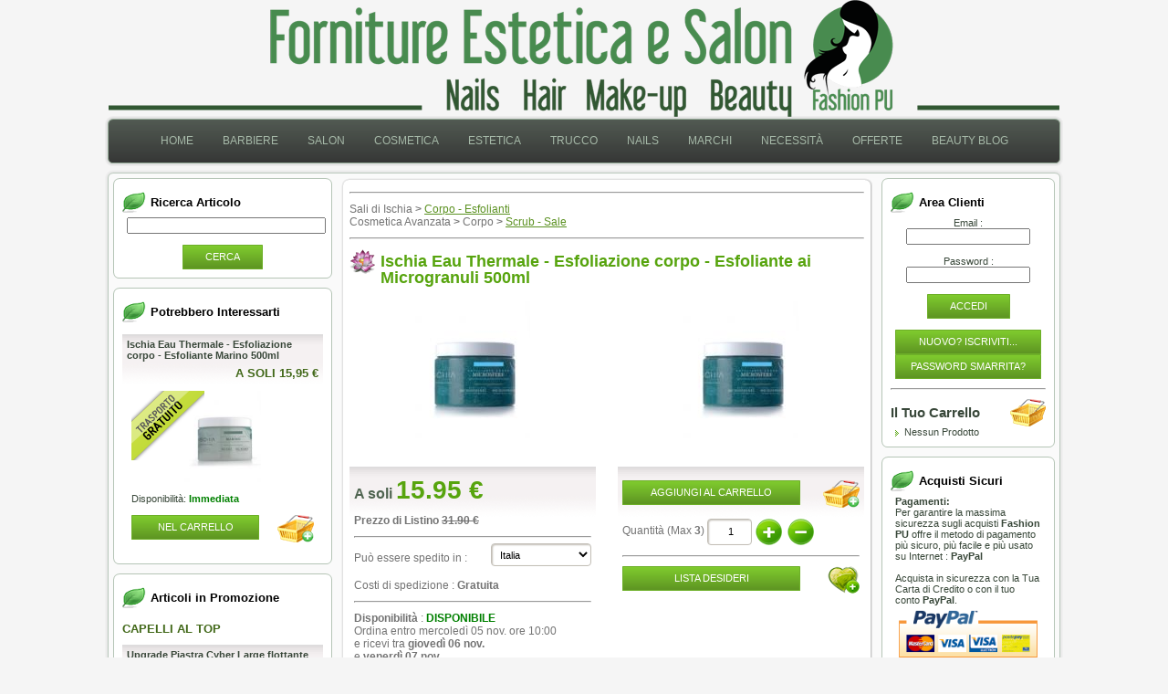

--- FILE ---
content_type: text/html; charset=utf-8
request_url: https://fashionpu.com/Prodotti/Scheda-articolo.aspx?nr=6663
body_size: 65990
content:


<!DOCTYPE html PUBLIC "-//W3C//DTD XHTML 1.0 Transitional//EN" "http://www.w3.org/TR/xhtml1/DTD/xhtml1-transitional.dtd">
<html dir="ltr" lang="it-it" xml:lang="it" xmlns="http://www.w3.org/1999/xhtml" xmlns:og="http://opengraphprotocol.org/schema/">

<head>
<!-- #BeginEditable "HEAD" -->
<title>
	Ischia Eau Thermale -  Esfoliazione corpo - Esfoliante ai Microgranuli 500ml
</title><meta property='og:locale' content='it_IT' /><meta property='og:site_name' content='Fashion PU'/><meta property='og:url' content='https://fashionpu.com/Prodotti/Scheda-articolo.aspx?nr=6663'/><meta property='og:type' content='ecommerce:Cosmetics'/><meta property='og:title' content='Ischia Eau Thermale -  Esfoliazione corpo - Esfoliante ai Microgranuli 500ml'/><meta property='og:image' content='https://www.fashionpu.com/images/products-L/IT0092-l.jpg'/><meta property='og:description' content='Progre srl, Ischia Eau Thermale -  Esfoliazione corpo - Esfoliante ai Microgranuli 500ml'/><meta name="description" content="Progre srl, Ischia Eau Thermale -  Esfoliazione corpo - Esfoliante ai Microgranuli 500ml" /><meta name="keywords" content="8052747541409, Ischia Eau Thermale,  Esfoliazione, corpo, Esfoliante, microgranuli" /><meta name="language" content="IT" /><meta name="robots" content="index,follow" /><meta http-equiv="Content-Language" content="it" /><meta http-equiv="imagetoolbar" content="false" /><meta http-equiv="Content-Style-Type" content="text/css" /><meta http-equiv="Content-Script-Type" content="text/javascript" /><meta content="text/html; charset=utf-8" http-equiv="Content-Type" /><link rel="shortcut icon" href="https://www.fashionpu.com/images/favicon.ico" type="image/x-icon" /><link rel="icon" href="https://www.fashionpu.com/images/animated_favicon1.gif" type="image/gif" /><link rel='stylesheet' href='../Css/style.min.css?v=2.8.8' type='text/css' media='screen' /><link rel='stylesheet' href='../Css/jquery.bxslider.min.css?v=2.1' type='text/css' media='screen' />
<style type="text/css">
	/*.article th, td {border:none!important;}*/
	.style1 {text-align:center;}
	.style6 {font-size: 28px;color: #57a40e;}
	#ImgDisp {margin:0 7px 7px 0}
	#Imgsu, #Imggiu {outline:none;}
	.rStar {font-size: 0;width: 30px;height: 30px;margin: 0;padding: 1px; /* Impostare a zero con Star.png */cursor: pointer;display: block;background-repeat: no-repeat;}
	.fRStar {background-image: url('../images/Rating/bookmark.png');}
	.eRStar {background-image: url('../images/Rating/bookmark-w.png');}
	.sRStar {background-image: url('../images/Rating/bookmark-r.png'); }
	.BoxVL {padding: 5px 5px 5px 0;text-align: left;width:100px;float: left;}
	.BoxVR {padding: 5px 0 5px 5px;text-align: left;width:453px;float: right;}
	.imgoff {display:block;margin:auto!important;height:100px;max-width:210px;overflow:hidden;}
	.InfoArtLb { text-align:right!important; float:left;}
	.errmsg { margin-left:100px;}
	.highslide-container div {font-weight: bold;text-align:center}
	.item-color {list-style: none;margin-left: 9px!important;}
	.item-color > li.active, .item-color > li:hover {box-shadow: 0 0 2px 1px rgba(0, 160, 57, 0.5);cursor: pointer;}
	.item-color > li {
		float: left;
		width: 40px;
		height: 40px;
		padding: 4px!important;
		background-image: none!important;
		-moz-border-radius: 4px;
		-webkit-border-radius: 4px;
		border-radius: 4px;
		border: 1px solid #dad9d1;
		margin: 0 5px 5px 0;
		overflow:hidden;
	}
	.item-color > li > .color {
		display: block;
		border: 0;
		max-width: 40px;
		height: 40px;
		-moz-border-radius: 2px;
		-webkit-border-radius: 2px;
		border-radius: 2px;
		overflow: hidden;
		margin: auto!important;
	}
</style>
<!-- #EndEditable -->
<link rel="stylesheet" type="text/css" href="/WebResource.axd?d=I67qkugDPMWV2dTnnGmzWPkla7ajl9A61OlrWbxzv5UYLoSkNIV76MWIfYab5WALA07X53ZHaAyRXPuf4p79pwr4G3JkpnQ42LnAt9aqw-h0g98gBJY4WMZqV_eRxZh2micXU0bCjIF0r55WqBX3FQ2&amp;t=636562107577838480" /></head>
 
<body>
<form method="post" action="./Scheda-articolo.aspx?nr=6663" onsubmit="javascript:return WebForm_OnSubmit();" id="form1">
<div class="aspNetHidden">
<input type="hidden" name="_TSM_HiddenField_" id="_TSM_HiddenField_" value="8EaPBk7CQX1FV3xr_8V4CdkrvseqeUwpqxh5GmpVtE01" />
<input type="hidden" name="__EVENTTARGET" id="__EVENTTARGET" value="" />
<input type="hidden" name="__EVENTARGUMENT" id="__EVENTARGUMENT" value="" />
<input type="hidden" name="__LASTFOCUS" id="__LASTFOCUS" value="" />
<input type="hidden" name="__VIEWSTATE" id="__VIEWSTATE" value="/wEPDwUKMTE2NjAyNzQ5MQ8WAh4GUmVmQ2F0BRk/[base64]/HgdNaW5pbXVtBwAAAAAAAPA/HgdNYXhpbXVtBwAAAAAAAAhAZAIRD2QWAgIDDxBkZBYAZAIVDw8WAh8FBQQ2NjYzZGQCHA9kFgICAQ9kFgJmD2QWAgIHD2QWAgIDDxBkZBYAZAIiDw8WBB8CBRZTY3JpdmlsYSBUdSBwZXIgUHJpbW8hHgtQb3N0QmFja1VybAUWQWRkUmV2aWV3LmFzcHg/[base64]/XLg" />
</div>

<script type="text/javascript">
//<![CDATA[
var theForm = document.forms['form1'];
if (!theForm) {
    theForm = document.form1;
}
function __doPostBack(eventTarget, eventArgument) {
    if (!theForm.onsubmit || (theForm.onsubmit() != false)) {
        theForm.__EVENTTARGET.value = eventTarget;
        theForm.__EVENTARGUMENT.value = eventArgument;
        theForm.submit();
    }
}
//]]>
</script>


<script src="/WebResource.axd?d=2M1Q77VZknlMV_XlZxrRruR5CKwmeitrnkS0JBXcbYCafqM3tz0YFEvKxRvn9kWT_WxX6dVC1BPDLt9CbM5jJlu_GecUArUYvjXum98cQYg1&amp;t=638344125340000000" type="text/javascript"></script>


<script src="/WebResource.axd?d=Fg3Bd-GuId-AfRFid97LFoNNH9juXbftP-0WX7UR3HEAETpQKtehmmnp9_G8kXoYhrYTkhPqDiSO8BR7Mgea11Og6nSC1DYFUoP-HJmK4AhgH3Xc_ZyeQ1Wvobft5t9PCthY-x9-YOoteDNuCao2bQ2&amp;t=636562107577838480" type="text/javascript"></script>
<script src="/ScriptResource.axd?d=Sn2vG6mpgnxsE0yt7aLQEU4YwL0bkgYgSjmEi1rsjnApvmrB-ImXkFTArHdeFwqBpOrGwtb5wrHiRihORSa4IF3uk46dDLDLRPXN9uYUweLfqWgOPH8wyHjeMGlm0j_HIkSOf_8XeB_BZgJqisR2f-AMADiVOXZuoqZhCJp6tv81&amp;t=19acf6b1" type="text/javascript"></script>
<script src="/ScriptResource.axd?d=miaXTYFQ-dewdNRgqnq5V5ZYjdos3MamjgIpjWz17bRmZsInteZ5dsO99OhxT3canJuBUFyLEgftRAOxAVHwevAbX3485M9ykeDHn7Dwomolo8TWMlw7pcO4qn2ySTJs9k1y_JtD_hz0kQ1SBPkhKo1tYqzwMk1GKBtMxTjO7wg1&amp;t=19acf6b1" type="text/javascript"></script>
<script src="/ScriptResource.axd?d=_F9yl4kf_a_gvp1XKad_Lk3jEgP7D_MA_SF8aAUiF5wHb-N2fl5mPOiXXcKO6p4lnZODIgBYEaKtoSfKnzwpkltSRS1krb_2sXpR3XPbcz6dip7FYzWYlCR7h3a1j-6i6eUwR6S17F8h0GPAFB3wSA2&amp;t=ffffffff8ed15578" type="text/javascript"></script>
<script src="/ScriptResource.axd?d=N4ngN_CSvtb2yhcu3z-dCH3rYj_AbzFT26cTyK7DkgivzAoPE-NV1cjM5j2oaJ345IFNpOC7IjGlV8_eWx_zdDgXm2DewNgkxFBG2SCS8VE6yeTQIkUM8ZJj0S6cEBRBtQ2USJA1Lv0ArKwGL-DoFA2&amp;t=ffffffff8ed15578" type="text/javascript"></script>
<script src="/ScriptResource.axd?d=wRNzQA-5OSP1yHcZKZq5iLrpsGtbf-77d7QFqfRGFKG1bizg4ZbbRixAxC06RNIDi29KHezaSlInkmrMKlPEyR0Yut8hDQeGcBYN_uzJyls0cYp-9W1ve8HApREjBaThNVIjf6djxtVq34Q_nvk7H6P_nEKvZLIwxo-wS_l4gH4kR5k5ORANx12WXP2kfQvb0" type="text/javascript"></script>
<script src="https://fashionpu.com/CombineScriptsHandler.axd?_TSM_CombinedScripts_=True&amp;v=8EaPBk7CQX1FV3xr_8V4CdkrvseqeUwpqxh5GmpVtE01&amp;_TSM_Bundles_=Com&amp;cdn=False" type="text/javascript"></script>
<script type="text/javascript">
//<![CDATA[
function WebForm_OnSubmit() {
if (typeof(ValidatorOnSubmit) == "function" && ValidatorOnSubmit() == false) return false;
return true;
}
//]]>
</script>

<div class="aspNetHidden">

	<input type="hidden" name="__VIEWSTATEGENERATOR" id="__VIEWSTATEGENERATOR" value="90921E9D" />
	<input type="hidden" name="__PREVIOUSPAGE" id="__PREVIOUSPAGE" value="erg0cJ0g2o7uBoP14vJ33X4RJliUwhnQHkJ53PhM87TesmdB5gfHKpQcODpUrx37abid61i6xlM19ejCvaHKRr1sxURdawPwZZG2H-Ite3-itReKkFRhKZZZ_vBs7nut0" />
	<input type="hidden" name="__EVENTVALIDATION" id="__EVENTVALIDATION" value="/[base64]/X/B+jsKqAy4QmlJzcG0AjWhq8M6e/Rb1emoe2VZMPKbk28Pd6gxTQnkcyHRXDXgjpy8YCUyfhZqTI68XOW2C2E3xT6SeooSX5AQ7GUjvzzYJ2gcAdrosYc9ky/rzZEkdFV4fokbuEdLKJgB3ZgKHRaplgEVHDy2u0sZSNc9aOjJQXQb6HWWzgWDGyBrHeLdKKsVmJt55RcZ+DkU4Ou8VMy5h/7/lp9P53H/LpSp/8KAK5JP7P3TFrBx3wVPOO0+afucQUkG0ICGnjqGRjEgwsYHF+oSungPcpCEps+7TSgR5eNBZ/LWRZg84zAlD8A0ok21ExuRUB937JX5aeF38+acdgTiLbBiRPeJUIwR4VJkNWEIoZW9SwBdOnAN1gidckyzXe/BJwh0/ey3FdybMdI/Jj1g6mS/rmQb3Fr+yPy6F+vvjTYuktERwepfCOOEIkZUIOfal+eB3k9KX1HV93RYwsQHZSgtak0GckVf30r3B7A28eo+HyZuogzlPJ3Odky8CtBUJRShXlMCkCF2MDK86cFvpneJhKyw2/U15buRgRP452Noa3rP6JsNI8ebHWx5fB8KppSJrXavwwGyx3pqV6OYhdkmlxeslOhQdK9ubUnLwtXqbcG64qJIN8g9w1TOICvKbo6eFOZS3X4dLS42EX9iUGC97kvrghOfKr485n094KcD548cW48yK56NC+k4BsrxouMOET5D1v9p+sUf+gx1DKhA/J5gp4j3SYVXtg==" />
</div>
<div id="main"><div class="cleared reset-box"></div>
<!-- #BeginEditable "Top" -->
<script type="text/javascript">
//<![CDATA[
Sys.WebForms.PageRequestManager._initialize('TSM1', 'form1', ['tUPanImg','','tUPanLt','','tUPanRt','','tUPCartAdd','','tUPinfoArt','','tUPAU',''], ['LKCArteg6662','','Shpa1$LKCp5234','','Shpa1$LKCp6366','','Shpa1$LKCp7067','','Shpa1$LKCp6943','','Shpa1$LKCp6947','','Shpa1$LKCp7054','','Shpa1$LKCp6398','','Shpa1$LKCp7053','','Shpa1$LKCp7003','','Shpa1$LKCpL7210','','Shpa1$LKCpL7209','','Shpa1$LKCpL7208','','LkBtAddP','','LkBTinfo',''], [], 90, '');
//]]>
</script>

<div id="controlbar" class="highslide-overlay controlbar"><a href="#" class="previous" onclick="return hs.previous(this)" title="Precedente (Freccia Sinistra)"></a><a href="#" class="next" onclick="return hs.next(this);" title="Successiva (Freccia Destra)"></a><a href="#" class="highslide-move" onclick="return false;" title="Sposta"></a><a href="#" class="close" onclick="return hs.close(this);" title="Chiudi (Esc)"></a></div>

<script type="text/javascript" language="javascript">
	//<![CDATA[
	var prm = Sys.WebForms.PageRequestManager.getInstance();
	prm.add_beginRequest(BRH);
	prm.add_endRequest(ERH);
	function BRH(sender, args) {
		PstBEl = args.get_postBackElement();
		if (typeof (PstBEl) === "undefined") {
			return;
		} else if (PstBEl.id.toLowerCase().indexOf('ddlnaz') > -1 || PstBEl.id.toLowerCase().indexOf('lkbtcalcsped') > -1 || PstBEl.id.toLowerCase().indexOf('ddlvar') > -1) { $get('UProg1').style.display = ""; }
	}
	function ERH(sender, args) {
		if (typeof (PstBEl) === "undefined") {
			return;
		} else if (PstBEl.id.toLowerCase().indexOf('ddlnaz') > -1 || PstBEl.id.toLowerCase().indexOf('lkbtcalcsped') > -1 || PstBEl.id.toLowerCase().indexOf('ddlvar') > -1) { $get('UProg1').style.display = "none"; }
	}
	//function pageLoad() {}
	$(document).ready(function () {
		//$("ul.level1 li:nth-child(2) a").addClass("selected");
		$('.bxPArt').show().bxSlider({ auto: true, autoHover: true, autoControls: true, controls: false, });
		var RatLast = parseInt($get('HFVoti').value) + 1;
		if (RatLast != "false") {
			for (ii = 1; ii < RatLast; ii++) {
				switch ($find('RatB' + ii).get_Rating()) {
					case "1": $('#Rat' + ii + '_A').attr("title", "Mediocre"); break;
					case "2": $('#Rat' + ii + '_A').attr("title", "Discreto"); break;
					case "3": $('#Rat' + ii + '_A').attr("title", "Buono"); break;
					case "4": $('#Rat' + ii + '_A').attr("title", "Ottimo"); break;
					case "5": $('#Rat' + ii + '_A').attr("title", "Eccellente"); break;
					default: break;
				}
			}
		}
	});
	//(function (n, t, i) { function r() { var n, u = t.getElementsByTagName(i)[0], r = function (r, f) { t.getElementById(f) || (n = t.createElement(i), n.src = r, n.id = f, u.parentNode.insertBefore(n, u)) }; r("//connect.facebook.net/it_IT/all.js#xfbml=1", "fbjssdk"), r("https://apis.google.com/js/plusone.js", "gplus1js"), r("//platform.twitter.com/widgets.js", "tweetjs") } n.addEventListener ? n.addEventListener("load", r, !1) : n.attachEvent && n.attachEvent("onload", r) })(window, document, "script");
	//]]>
</script>
<input type="hidden" name="HFVoti" id="HFVoti" value="false" />
<div class="header">
<div class="header-position">
<div class="header-wrapper">
<div class="cleared reset-box"></div>
<div class="header-inner">
<div class="headerobject"></div>
<div class="logo"></div></div></div></div></div>
<!-- #EndEditable -->
<div class="cleared reset-box"></div>
<div class="bar nav">
<div class="nav-outer">
<div class="nav-wrapper">
<div class="nav-inner">
<div class="nav-center">
<a href="#Menunav_SkipLink"><img alt="Ignora collegamenti di navigazione" src="/WebResource.axd?d=6KqULvEnM-Q_2-SHo0Cn4k6196XPe65kH17pryo9NDwb6_hqZ8HAB-LrpyCSGox-RgEoig9S788S1n5ronqHFkg-7C6ENlBxzQ6Vvx0FeOM1&amp;t=638344125340000000" width="0" height="0" style="border-width:0px;" /></a><div class="MenuV" id="Menunav">
	<ul class="level1 hmenu">
		<li><a title="Home Page" class="level1" href="/default.aspx">Home</a></li><li><a title="Tutto per la Barba" class="level2" href="/Prodotti/Vetrinaprodotti.aspx?cat=par-barbabbl">Barbiere</a></li><li><a class="popout level2">Salon</a><ul class="level3">
			<li><a class="level3" href="/Prodotti/Vetrinaprodotti.aspx?cat=par-mecacc">Accessori per Parrucchiere</a></li><li><a class="level3" href="/Prodotti/Vetrinaprodotti.aspx?cat=par-cadcap">Prodotti Tricologici</a></li>
		</ul></li><li><a title="Prodotti Cosmetici" class="level2" href="/Prodotti/Vetrinaprodotti.aspx?cat=cosava-corpo-bendag">Cosmetica</a></li><li><a title="Monouso e materiale di consumo" class="level2" href="/Prodotti/Vetrinaprodotti.aspx?cat=est-ele">Estetica</a></li><li><a class="level2" href="/Prodotti/Vetrinaprodotti.aspx?cat=est-truclab">Trucco</a></li><li><a class="level2" href="/Prodotti/Vetrinaprodotti.aspx?cat=est-campio">Nails</a></li><li><a class="popout level2">Marchi</a><ul class="level3">
			<li><a class="level3" href="/Prodotti/Vetrinaprodotti.aspx?cat=prod-apkeratin">AlfaPArf Milano</a></li><li><a class="level3" href="/Prodotti/Vetrinaprodotti.aspx?cat=prod-andis-trimmer">ANDIS</a></li><li><a title="Pinzette Professionali" class="level3" href="/Prodotti/Vetrinaprodotti.aspx?cat=prod-cf-prodbarba">Cumbo - Focus</a></li><li><a class="level3" href="/Prodotti/Vetrinaprodotti.aspx?cat=prod-dhermia-viscor">Dhermia</a></li><li><a class="level3" href="/Prodotti/Vetrinaprodotti.aspx?cat=prod-faipa-cityli">Faipa Cosmetics</a></li><li><a class="level3" href="/Prodotti/Vetrinaprodotti.aspx?cat=prod-ischia-vissirha">Ischia Eau Thermale</a></li><li><a class="level3" href="/Prodotti/Vetrinaprodotti.aspx?cat=prod-jag-scissgoldline">Jaguar Hair Scissors</a></li><li><a class="level3" href="/Prodotti/Vetrinaprodotti.aspx?cat=prod-jean-ossideco">Jean Robert Hair Care</a></li><li><a title="Salon Excellence" class="level3" href="/Prodotti/Vetrinaprodotti.aspx?cat=prod-ktimeargan">K-Time Hair Treatments</a></li><li><a class="level3" href="/Prodotti/Vetrinaprodotti.aspx?cat=prod-labor-abbigl">Labor Pro</a></li><li><a title="Natural Hair Care Attitude" class="level3" href="/Prodotti/Vetrinaprodotti.aspx?cat=prod-maxxellecolora">Maxxelle Natural Hair Care</a></li><li><a class="level3" href="/Prodotti/Vetrinaprodotti.aspx?cat=prod-mesa-struc">MESAUDA Milano</a></li><li><a title="Mesauda Nails" class="level3" href="/Prodotti/Vetrinaprodotti.aspx?cat=prod-mesa-nail-acce">Mesauda MNP & ME</a></li><li><a title="Mesauda Nails Salon" class="level3" href="/Prodotti/Vetrinaprodotti.aspx?cat=prod-topnotch-genie">Mesauda TOP NOTCH</a></li><li><a class="level3" href="/Prodotti/Vetrinaprodotti.aspx?cat=prod-omepenne">OMEGA Pennelli da barba</a></li><li><a class="level3" href="/Prodotti/Vetrinaprodotti.aspx?cat=prod-protec-basic">Professional Hair Care</a></li><li><a class="level3" href="/Prodotti/Vetrinaprodotti.aspx?cat=prod-roi-epil-crul">Roial Monouso</a></li><li><a class="level3" href="/Prodotti/Vetrinaprodotti.aspx?cat=prod-rybella-labbra">Rybella Makeup</a></li><li><a title="Prodotti Tricologici Vegani" class="level3" href="/Prodotti/Vetrinaprodotti.aspx?cat=prod-sikha-haircare">Sikha by MaXXelle</a></li><li><a class="level3" href="/Prodotti/Vetrinaprodotti.aspx?cat=prod-skin-visocrem">Skin System</a></li><li><a class="level3" href="/Prodotti/Vetrinaprodotti.aspx?cat=prod-upg-access">Upgrade</a></li><li><a title="Wahl - Moser" class="level3" href="/Prodotti/Vetrinaprodotti.aspx?cat=prod-wahl-tagliatrim">Wahl - Moser</a></li>
		</ul></li><li><a class="popout level2">Necessità</a><ul class="level3">
			<li><a class="level3" href="/Prodotti/Vetrinaprodotti.aspx?cat=ines-cap-cadu">Dei Capelli</a></li><li><a class="level3" href="/Prodotti/Vetrinaprodotti.aspx?cat=ines-cor-adip">Del Corpo</a></li><li><a class="level3" href="/Prodotti/Vetrinaprodotti.aspx?cat=ines-mani-mac">Delle Mani</a></li><li><a class="level3" href="/Prodotti/Vetrinaprodotti.aspx?cat=ines-pie-call">Dei Piedi</a></li><li><a class="level3" href="/Prodotti/Vetrinaprodotti.aspx?cat=ines-vis-acne">Del Viso</a></li>
		</ul></li><li><a title="SottoCosto" class="level2" href="/Prodotti/Vetrinaprodotti.aspx?cat=offe-altro">Offerte</a></li><li><a title="Consigli di bellezza" class="level2" href="/Guide.aspx">Beauty Blog</a></li>
	</ul>
</div><a id="Menunav_SkipLink"></a>

</div></div></div></div></div>
<div class="cleared reset-box"></div>
<div class="box sheet">
<div class="box-body sheet-body">
<div class="layout-wrapper">
<div class="content-layout">
<div class="content-layout-row">
<!-- #BeginEditable "sidebar1" -->
<div class="layout-cell sidebar1">
	
<script type="text/javascript">
	//<![CDATA[
	$(document).ready(function () {
		$('#ucFindArt_txtSerc').keypress(function (e) { if (e.keyCode == '13') { e.preventDefault(); SubmitSearch(); e.returnValue = false; e.cancel = true; e.stopPropagation(); } });
	});
	function SubmitSearch() {   /* verifica se ha inserito un testo valido da ricercare */
		var keyword = $get("ucFindArt_txtSerc").value.replace(/<\S[^><]*>/g, ""); var errMsg = 'Inserire almeno tre caratteri per effetuare la ricerca';
		if (keyword != '') {
			$get("ucFindArt_txtSerc").value = keyword;
			if (keyword.length < 3) { alert(errMsg); $get("ucFindArt_txtSerc").focus(); return false; } else { $get('ucFindArt_LBtSerc').click(); return true; }
		} else { alert(errMsg); $get("ucFindArt_txtSerc").focus(); return false; }
	}
	//]]>
</script>
<div class="box block">
<div class="box-body block-body">
<div class="bar blockheader">
	<h3 class="t">Ricerca Articolo</h3>
</div>
<div class="box blockcontent">
<div class="box-body blockcontent-body">
	<p><input name="ucFindArt$txtSerc" type="text" maxlength="50" id="ucFindArt_txtSerc" style="width:100%;" /><br />&nbsp;</p>
	<p class="center"><span class="button-wrapper"><span class="button-l"> </span><span class="button-r"> </span><a onclick="return SubmitSearch();" id="ucFindArt_LBtSerc" class="button" href="javascript:__doPostBack(&#39;ucFindArt$LBtSerc&#39;,&#39;&#39;)">Cerca</a></span></p>
<div class="cleared"></div></div></div>
<div class="cleared"></div></div></div>
<div class="box block">
<div class="box-body block-body">
<div class="bar blockheader">
	<h3 class="t">Potrebbero Interessarti</h3>
</div>
<div class="box blockcontent">
<div class="box-body blockcontent-body">
	<div id='UPPArtEG' class='UpdProg' style='display:none;'></div><div class='order-info-box'><p class='vet'><strong>Ischia Eau Thermale -  Esfoliazione corpo - Esfoliante Marino 500ml</strong></p><h4 class='vt'>A soli 15,95 €</h4><p><br/><a href='/Prodotti/Scheda-articolo.aspx?nr=6662' target='_top'><span class='sc-vet'></span><img alt='' class='imgoff' src='/images/products/IT0091.jpg'/></a><br/></p><p>Disponibilità: <span style='color:green'><strong>Immediata</strong></span><br/>&nbsp;</p><p class='pve'><span class='button-wrapper'><span class='button-l'> </span><span class='button-r'> </span><a onclick="OpenModalCart();" id="LKCArteg6662" class="button" href="javascript:__doPostBack(&#39;LKCArteg6662&#39;,&#39;&#39;)" style="display:inline-block;width:90px;">Nel Carrello</a></span></p></div>
<div class="cleared"></div></div></div>
<div class="cleared"></div></div></div>
<div class="box block">
<div class="box-body block-body">
	<div class='bar blockheader'><h3 class='t'>Articoli in Promozione</h3></div><div class='box blockcontent'><div class='box-body blockcontent-body'><ul class='bxPArt' style='display:none'><li><h4>CAPELLI al Top</h4><div class='order-info-box'><p class='vet'><strong>Upgrade Piastra Cyber Large flottante display</strong></p><h4 class='vt'>A soli 146.90 €</h4><p><br/><a href='/Prodotti/Scheda-articolo.aspx?nr=5234' target='_top'><span class='sc-vet'></span><img alt='' class='imgoff' src='/images/products/labor-ug94-cyber-large.jpg'/></a><br/></p><p>Disponibilità: <span style='color:green'><strong>Immediata</strong></span><br/>&nbsp;</p><p class='pve'><span class='button-wrapper'><span class='button-l'> </span><span class='button-r'> </span><a onclick="OpenModalCart();" id="Shpa1_LKCp5234" class="button" href="javascript:__doPostBack(&#39;Shpa1$LKCp5234&#39;,&#39;&#39;)" style="display:inline-block;width:90px;">Nel Carrello</a></span></p></div><div class='order-info-box'><p class='vet'><strong>Articolo Fuori Produzione</strong></p><h4 class='vt'>A soli 0.00 €</h4><p><br/><a href='/Prodotti/Scheda-articolo.aspx?nr=6366' target='_top'><img alt='' class='imgoff' src='/images/products/nondisponibile.jpg'/></a><br/></p><p>Disponibilità: <span style='color:red'><strong>Esaurito</strong></span><br/>&nbsp;</p><p class='pve'><span class='button-wrapper'><span class='button-l'> </span><span class='button-r'> </span><a id="Shpa1_LKCp6366" class="aspNetDisabled button" style="display:inline-block;width:90px;">Nel Carrello</a></span></p></div><div class='order-info-box'><p class='vet'><strong>Faipa - Citylife Curling - Shampoo ravviva ricci 400ml anticrespo</strong></p><h4 class='vt'>A soli 14.40 €</h4><p><br/><a href='/Prodotti/Scheda-articolo.aspx?nr=7067' target='_top'><img alt='' class='imgoff' src='/images/products/citylife-curling-shampoo-400ml.jpg'/></a><br/></p><p>Disponibilità: <span style='color:green'><strong>Immediata</strong></span><br/>&nbsp;</p><p class='pve'><span class='button-wrapper'><span class='button-l'> </span><span class='button-r'> </span><a onclick="OpenModalCart();" id="Shpa1_LKCp7067" class="button" href="javascript:__doPostBack(&#39;Shpa1$LKCp7067&#39;,&#39;&#39;)" style="display:inline-block;width:90px;">Nel Carrello</a></span></p></div></li><li><h4>MAKE-UP su misura</h4><div class='order-info-box'><p class='vet'><strong>Mesauda - Bronze Venus - Terra Compatta - colore a scelta</strong></p><h4 class='vt'>A soli 16.72 €</h4><p><br/><a href='/Prodotti/Scheda-articolo.aspx?nr=6943' target='_top'><img alt='' class='imgoff' src='/images/products/ME252101.jpg'/></a><br/></p><p>Disponibilità: <span style='color:green'><strong>Immediata</strong></span><br/>&nbsp;</p><p class='pve'><span class='button-wrapper'><span class='button-l'> </span><span class='button-r'> </span><a onclick="OpenModalCart();" id="Shpa1_LKCp6943" class="button" href="javascript:__doPostBack(&#39;Shpa1$LKCp6943&#39;,&#39;&#39;)" style="display:inline-block;width:90px;">Nel Carrello</a></span></p></div><div class='order-info-box'><p class='vet'><strong>Mesauda - Sublimatte - Rossetto Liquido Opaco a Lunga Tenuta</strong></p><h4 class='vt'>A soli 13.52 €</h4><p><br/><a href='/Prodotti/Scheda-articolo.aspx?nr=6947' target='_top'><img alt='' class='imgoff' src='/images/products/ME254201.jpg'/></a><br/></p><p>Disponibilità: <span style='color:green'><strong>Immediata</strong></span><br/>&nbsp;</p><p class='pve'><span class='button-wrapper'><span class='button-l'> </span><span class='button-r'> </span><a onclick="OpenModalCart();" id="Shpa1_LKCp6947" class="button" href="javascript:__doPostBack(&#39;Shpa1$LKCp6947&#39;,&#39;&#39;)" style="display:inline-block;width:90px;">Nel Carrello</a></span></p></div><div class='order-info-box'><p class='vet'><strong>Mesauda - Archetype Palette - 12 ombretti</strong></p><h4 class='vt'>A soli 31.92 €</h4><p><br/><a href='/Prodotti/Scheda-articolo.aspx?nr=7054' target='_top'><img alt='' class='imgoff' src='/images/products/ME508401.jpg'/></a><br/></p><p>Disponibilità: <span style='color:red'><strong>Esaurito</strong></span><br/>&nbsp;</p><p class='pve'><span class='button-wrapper'><span class='button-l'> </span><span class='button-r'> </span><a id="Shpa1_LKCp7054" class="aspNetDisabled button" style="display:inline-block;width:90px;">Nel Carrello</a></span></p></div></li><li><h4>Perfect NAILS</h4><div class='order-info-box'><p class='vet'><strong>Articolo Fuori Produzione</strong></p><h4 class='vt'>A soli 0.00 €</h4><p><br/><a href='/Prodotti/Scheda-articolo.aspx?nr=6398' target='_top'><img alt='' class='imgoff' src='/images/products/nondisponibile.jpg'/></a><br/></p><p>Disponibilità: <span style='color:red'><strong>Esaurito</strong></span><br/>&nbsp;</p><p class='pve'><span class='button-wrapper'><span class='button-l'> </span><span class='button-r'> </span><a id="Shpa1_LKCp6398" class="aspNetDisabled button" style="display:inline-block;width:90px;">Nel Carrello</a></span></p></div><div class='order-info-box'><p class='vet'><strong>Articolo Fuori Produzione</strong></p><h4 class='vt'>A soli 0.00 €</h4><p><br/><a href='/Prodotti/Scheda-articolo.aspx?nr=7053' target='_top'><img alt='' class='imgoff' src='/images/products/nondisponibile.jpg'/></a><br/></p><p>Disponibilità: <span style='color:red'><strong>Esaurito</strong></span><br/>&nbsp;</p><p class='pve'><span class='button-wrapper'><span class='button-l'> </span><span class='button-r'> </span><a id="Shpa1_LKCp7053" class="aspNetDisabled button" style="display:inline-block;width:90px;">Nel Carrello</a></span></p></div><div class='order-info-box'><p class='vet'><strong>Labor - Crystal Lamp - Lampada Led UV 48W</strong></p><h4 class='vt'>A soli 35.00 €</h4><p><br/><a href='/Prodotti/Scheda-articolo.aspx?nr=7003' target='_top'><span class='sc-vet'></span><img alt='' class='imgoff' src='/images/products/H101.jpg'/></a><br/></p><p>Disponibilità: <span style='color:green'><strong>Immediata</strong></span><br/>&nbsp;</p><p class='pve'><span class='button-wrapper'><span class='button-l'> </span><span class='button-r'> </span><a onclick="OpenModalCart();" id="Shpa1_LKCp7003" class="button" href="javascript:__doPostBack(&#39;Shpa1$LKCp7003&#39;,&#39;&#39;)" style="display:inline-block;width:90px;">Nel Carrello</a></span></p></div></li><li><h4>Ultimi Arrivi e Novità</h4><div class='order-info-box'><p class='vet'><strong>Rybella Makeup - Occhi - Mascara incurvante Zig Zag up</strong></p><h4 class='vt'>A soli 5,00 €</h4><p><br/><a href='/Prodotti/Scheda-articolo.aspx?nr=7210' target='_top'><img alt='' class='imgoff' src='/images/products/RB345.jpg'/></a><br/></p><p>Disponibilità: <span style='color:green'><strong>Immediata</strong></span><br/>&nbsp;</p><p class='pve'><span class='button-wrapper'><span class='button-l'> </span><span class='button-r'> </span><a onclick="OpenModalCart();" id="Shpa1_LKCpL7210" class="button" href="javascript:__doPostBack(&#39;Shpa1$LKCpL7210&#39;,&#39;&#39;)" style="display:inline-block;width:90px;">Nel Carrello</a></span></p></div><div class='order-info-box'><p class='vet'><strong>Rybella Makeup - Occhi - Mascara Volumizzante Level up</strong></p><h4 class='vt'>A soli 5,00 €</h4><p><br/><a href='/Prodotti/Scheda-articolo.aspx?nr=7209' target='_top'><img alt='' class='imgoff' src='/images/products/RB346.jpg'/></a><br/></p><p>Disponibilità: <span style='color:green'><strong>Immediata</strong></span><br/>&nbsp;</p><p class='pve'><span class='button-wrapper'><span class='button-l'> </span><span class='button-r'> </span><a onclick="OpenModalCart();" id="Shpa1_LKCpL7209" class="button" href="javascript:__doPostBack(&#39;Shpa1$LKCpL7209&#39;,&#39;&#39;)" style="display:inline-block;width:90px;">Nel Carrello</a></span></p></div><div class='order-info-box'><p class='vet'><strong>Rybella Makeup - Occhi - Kit Gaze on it - Mascara + matita + eye liner</strong></p><h4 class='vt'>A soli 12,00 €</h4><p><br/><a href='/Prodotti/Scheda-articolo.aspx?nr=7208' target='_top'><img alt='' class='imgoff' src='/images/products/RB534-kit1.jpg'/></a><br/></p><p>Disponibilità: <span style='color:green'><strong>Immediata</strong></span><br/>&nbsp;</p><p class='pve'><span class='button-wrapper'><span class='button-l'> </span><span class='button-r'> </span><a onclick="OpenModalCart();" id="Shpa1_LKCpL7208" class="button" href="javascript:__doPostBack(&#39;Shpa1$LKCpL7208&#39;,&#39;&#39;)" style="display:inline-block;width:90px;">Nel Carrello</a></span></p></div></li></ul><div class='cleared'></div></div></div><div class='cleared'></div>
</div></div>
<div class="box block">
<div class="box-body block-body">
<div class="bar blockheader">
	<h3 class="t">Follow Us</h3>
</div>
<div class="box blockcontent">
<div class="box-body blockcontent-body">
	
<div id="fb-root"></div>
<script async defer crossorigin="anonymous" src="https://connect.facebook.net/it_IT/sdk.js#xfbml=1&version=v18.0" nonce="x6F57OtG"></script>
<div class="fb-page" data-href="https://www.facebook.com/FashionPU.Forniture.Estetica.e.Salon" data-tabs="" data-width="220" data-height="" data-small-header="false" data-adapt-container-width="true" data-hide-cover="false" data-show-facepile="false"><blockquote cite="https://www.facebook.com/FashionPU.Forniture.Estetica.e.Salon" class="fb-xfbml-parse-ignore"><a href="https://www.facebook.com/FashionPU.Forniture.Estetica.e.Salon">Fashion PU</a></blockquote></div>
<br /><br />

<h3><a style="text-decoration: none" target="_blank" href="https://www.instagram.com/fashion_pu_mara_lucidi/"><img height="40" alt="" src="../images/imgSC/Instagram-Icon.png" style="vertical-align:middle;"/> Instagram</a></h3><br />
<h3><a style="text-decoration: none" target="_blank" href="https://www.whatsapp.com/channel/0029VaDvG3UAe5VoFENje32b"><img height="40" alt="" src="../images/whatsapp_PNG21.png" style="vertical-align:middle;"/> Canale WhatsApp</a></h3><br />
<h3><a style="text-decoration: none" target="_blank" href="https://www.youtube.com/@Fashionpu"><img height="40" alt="" src="../images/imgSC/youtube-fl.png" style="vertical-align:middle;"/> Canale Youtube</a></h3>

<div class="cleared"></div></div></div>
<div class="cleared"></div></div></div>
<div class="box block">
<div class="box-body block-body">
<div class="box blockcontent">
<div class="box-body blockcontent-body">
	<p class="center">
	<img alt="Valid css" height="25" src="../images/validcss.gif" width="70" />&nbsp;<img alt="Valid xhtml" height="25" src="../images/validxhtml.gif" width="70" /></p>
<div class="cleared"></div></div></div>
<div class="cleared"></div></div></div>
<div class="cleared"></div></div>
<!-- #EndEditable -->
<!-- #BeginEditable "content" -->
<div class="layout-cell content">


<div class="box post">
<div class="box-body post-body">
<div class="post-inner article">
<div class="postcontent">
<div id="UProg1" class="UpdProg" style="display:none;"></div>
	<div id="fb-root"></div>
	<div class="fb-like" data-href='https://fashionpu.com/Prodotti/Scheda-articolo.aspx?nr=6663' data-width="500" data-action="recommend" data-show-faces="false" data-send="true"></div>
	<hr />
	
	
	<p>Sali di Ischia <strong>&gt;</strong> <a href='Vetrinaprodotti.aspx?cat=prod-ischia-coresfol' title=''>Corpo - Esfolianti</a><br/>Cosmetica Avanzata <strong>&gt;</strong> Corpo <strong>&gt;</strong> <a href='Vetrinaprodotti.aspx?cat=cosava-corpo-scrsal' title=''>Scrub - Sale</a><br/></p>
	<hr />
	<h2 class="postheader"><span class="postheadericon">Ischia Eau Thermale -  Esfoliazione corpo - Esfoliante ai Microgranuli 500ml</span></h2>
	<div id="UPanImg">
	
		<div class="catalogleft" style="height:170px;text-align:center;padding: 10px 0 10px 0;margin: 0;overflow:hidden;">
			<a href="/images/products-L/IT0092-l.jpg" class="highslide" onclick="return hs.expand(this);"><img title="Fare clic per ingrandire" class="highslide" id="HlI1" src="../images/products/IT0092.jpg" alt="Clicca per Ingrandire la foto" style="border-style:None;height:150px;" /></a><div class='highslide-caption'>Ischia Eau Thermale -  Esfoliazione corpo - Esfoliante ai Microgranuli 500ml</div>
	
		</div>
		<div class="catalogright" style="height:170px;text-align:center;padding: 10px 0 10px 0;margin: 0;overflow:hidden;">
			<a href="/images/products-L/IT0092-l.jpg" class="highslide" onclick="return hs.expand(this);"><img title="Fare clic per ingrandire" class="highslide" id="HlI2" src="../images/products/IT0092.jpg" alt="Clicca per Ingrandire la foto" style="border-style:None;height:150px;" /></a><div class='highslide-caption'>Ischia Eau Thermale -  Esfoliazione corpo - Esfoliante ai Microgranuli 500ml</div>
	
		</div>
	
</div>
	
	<br style="clear: both" />
	<div class="catalogleft">
		<div class="order-info-box">
			<div id="UPanLt">
	
				<h3>A soli <span class="style6">15.95 €</span></h3>
				<p><strong>Prezzo di Listino <span style="text-decoration: line-through;">31.90 €</span></strong></p>
				<hr />
				<select name="DDLNaz" onchange="javascript:setTimeout(&#39;__doPostBack(\&#39;DDLNaz\&#39;,\&#39;\&#39;)&#39;, 0)" id="DDLNaz" title="Cambia Nazione per conoscere i costi di spedizione" class="imageright-noborder NiceDDL" style="width:110px;">
		<option value="AT|500|G">Austria</option>
		<option value="BE|500|G">Belgio</option>
		<option value="FI|500|G">Finlandia</option>
		<option value="FR|500|G">Francia (con P. di Monaco)</option>
		<option value="DE|500|G">Germania</option>
		<option selected="selected" value="IT|500|G">Italia</option>
		<option value="LU|500|G">Lussemburgo</option>
		<option value="NL|500|G">Olanda (Paesi Bassi)</option>
		<option value="PT|500|G">Portogallo - Isole Baleari</option>
		<option value="CZ|500|G">Repubblica Ceca</option>
		<option value="SK|500|G">Slovacchia</option>
		<option value="SI|500|G">Slovenia</option>
		<option value="ES|500|G">Spagna</option>
		<option value="SE|500|G">Svezia</option>
		<option value="HU|500|G">Ungheria</option>

	</select>
				<p style="line-height:25px;">Può essere spedito in :</p>
				
				<p>Costi di spedizione : <b>Gratuita</b></p>
				<hr />
                
				<p><strong>Disponibilità</strong> : <span style='/*line-height: 25px*/;color:green'><strong>DISPONIBILE</strong></span><br style='clear: both'/ >Ordina entro mercoledì 05 nov. ore 10:00<br/>e ricevi tra <strong>giovedì 06 nov.</strong><br/>e <strong>venerdì 07 nov.</strong></p>
				<p><strong>N.B.:</strong> Tempi calcolati con destinazione <strong>Roma Italia</strong> e Pagamento <strong>IMMEDIATO</strong></p>
			
</div>
	        <div id="PanAvvSpGratis">
	
		        <blockquote><span style="color:red"><strong>N.B.: </strong>Con 400,00 € di acquisti Spedizione Gratuita.</span></blockquote>
	        
</div>
		</div>
	</div>
	<div class="catalogright">
		<div class="order-info-box">
			<div id="UPanRt">
	
				<p class="pve"><span class="button-wrapper"><span class="button-l"> </span><span class="button-r"> </span><a onclick="if (Page_ClientValidate(&#39;qta&#39;)) {OpenModalCart();};" id="LkBtAddC" class="button" href="javascript:WebForm_DoPostBackWithOptions(new WebForm_PostBackOptions(&quot;LkBtAddC&quot;, &quot;&quot;, true, &quot;qta&quot;, &quot;&quot;, false, true))" style="display:inline-block;width:145px;">Aggiungi al Carrello</a></span></p>
				<span id="VLqta" style="color:Red;font-weight:bold;display:none;"><p class='center'>!!! Quantità non valida !!!</p></span>
				<p>Quantità (Max <strong>3</strong>) <input name="txtqta" type="text" id="txtqta" class="NiceDDL style1" style="width:40px;" /> <input type="image" name="Imgsu" id="Imgsu" title="Piu" src="../images/add-1s.png" alt="+" /> <input type="image" name="Imggiu" id="Imggiu" title="Meno" src="../images/minus-1s.png" alt="-" /></p>
				
				
				
			
</div>
	        
			<hr />
			<p style="height:30px;background: url('../images/Fav2-s.png') no-repeat right 0;"><span class="button-wrapper"><span class="button-l"> </span><span class="button-r"> </span><a onclick="OpenModalCart();" id="LkBtAddP" class="button" href="javascript:__doPostBack(&#39;LkBtAddP&#39;,&#39;&#39;)" style="display:inline-block;width:145px;">Lista desideri</a></span></p>
		</div>
	</div>
	<br style="clear: both" />
	<h3>Descrizione :</h3>
	<h4>Ischia Eau Thermale - Esfoliazione corpo - Esfoliante ai Microgranuli 500ml</h4>
<p>Trattamento corpo esfoliante per un&rsquo;azione rigenerante, tonificante e nutritiva della pelle.</p>
<p>La speciale formula in gel, arricchita con microsfere di perlite, riattiva la micro-circolazione, aiuta a diminuire il ristagno dei liquidi che provocano il tipico aspetto a buccia d&rsquo;arancia.</p>
<p>La texture leggera e confortevole rinnova la pelle liberandola dalle impurit&agrave; e la rende pi&ugrave; liscia e recettiva ai successivi trattamenti.</p>
<p><strong>CARATTERISTICHE</strong></p>
<ul>
<li>
<p>Azione termogenica dimagrante e snellente</p>
</li>
<li>
<p>Elevata massaggiabilit&agrave;</p>
</li>
<li>
<p>Indicata per massaggi prolungati</p>
<p><strong>PARAFFINUM FREE </strong><br /><strong>PARABEN FREE </strong><br /><strong>NICKEL TESTED</strong></p>
</li>
</ul>
<p><strong>MODO D&rsquo;USO</strong></p>
<p>Applicare la crema sulle zone da trattare e massaggiare con movimenti circolari fino a completo assorbimento.</p>
<p><strong>PRINCIPI ATTIVI</strong></p>
<ul>
<li>
<p>OLIO DI MANDORLE DOLCI:<br />Le altissime propriet&agrave; lenitive ed emollienti combattono l&rsquo;invecchiamento cutaneo</p>
</li>
<li>
<p>CAFFEINA:<br />Favorisce l'eliminazione di grassi e acqua in eccesso, stimola il metabolismo e la circolazione sanguigna e tonifica i tessuti.</p>
</li>
<li>
<p>CARNITINA:<br />Aumenta l'energia bruciata, quindi aiuta a metabolizzare il grasso all'interno della cellulite.</p>
</li>
<li>
<p>ESTRATTO CITRUS AURANTIUM:<br />Ha propriet&agrave; antinfiammatorie e disinfettanti.</p>
</li>
<li>
<p>ESTRATTO GAMBO D&rsquo;ANANAS:<br />Ha elevate propriet&agrave; drenanti.</p>
</li>
<li>
<p>NICOTINATI:<br />Attivano significativamente il microcircolo cutaneo, procurando un piacevole effetto sensoriale caldo freddo nella zona di applicazione e aumentano il metabolismo energetico</p>
</li>
</ul>
<p><strong>INCI</strong><br />AQUA, ETHYLHEXYL STEARATE, PRUNUS AMYGDALUS DULCIS OIL, DIMETHICONE, GLYCERIN, THERMAL WATER, GLYCERYL STEARATE, CETEARYL ALCOHOL, SODIUM COCOYL GLUTAMATE, CAFFEIN, CARNITINE, PROPYLENE GLYCOL, HELIANTHUS ANNUUS SEED OI, CITRUS AURANTIUM EXTRACT, ACRYLATES / C10-30 ALKYL ACRYLATES CROSSPOLYMER, SODIUM HYDROXIDE, ANANAS SATIVUS FRUIT EXTRACT, BHT, PHENOXYETHANOL, ETHYLHEXYLGLYCERIN, CITRIC ACID, TETRASODIUM EDTA, METHYL NICOTINATE, CARAMEL.</p>
	<p><strong>Codice :</strong> IT0092<br /><strong>EAN :</strong> 8052747541409</p>
	<p><strong>Tutti gli articoli, sono nuovi e sigillati.<br />Tutti i prezzi sono Iva 22% inclusa.</strong></p>
	<p class="center"><span class="button-wrapper"><span class="button-l"> </span><span class="button-r"> </span>
	<a onclick="$find(&#39;mpeinfoArt&#39;).show();" id="LkBTinfo" class="button" href="javascript:__doPostBack(&#39;LkBTinfo&#39;,&#39;&#39;)">Richiedi informazioni</a></span></p>
	<a id="HideOB" href="javascript:__doPostBack(&#39;HideOB&#39;,&#39;&#39;)" style="display: none"></a>
</div>
<div class="cleared"></div></div>
<div class="cleared"></div></div></div>
<div id="AMPP" style="height:120px;width:500px;display: none">
	
<div class="box post">
<div class="box-body post-body">
<div class="post-inner article" id="ModalAddCart">
<div class="postcontent" style="min-height: 80px;">
	<div id="LoadCartAdd" class="UpdProg" style="display:none;"></div>
	<div id="UPCartAdd">
		
		<div id="DivCartAdd" style="display:none;">
			<h2></h2>
			<p></p>
			<h5></h5>
		</div>
		
	
	</div>
	<div id="UProgCartAdd" style="display:none;">
		
		<div class="UpdProg"></div>
	
	</div>
</div>
<div class="cleared"></div></div>
<div class="cleared"></div></div></div>

</div>

<div id="AMPPinfoArt" style="height:550px;width:500px;display: none">
	
<div class="box post">
<div class="box-body post-body">
<div class="post-inner article" id="ModalinfoArt">
<div class="postcontent" style="min-height: 80px;">
	<div id="LoadinfoArt" class="UpdProg" style="display:none;"></div>
	<div id="DivinfoArt" style="display:none;">
		<h2 class="postheader"><span class="postheadericon">Richiesta di Informazioni.</span></h2>
		<h3>Compila tutti i campi sottostanti, ponendo cura nel digitare correttamente il Tuo indirizzo E-Mail.</h3>
		<br style="clear: both" />
		<div id="UPinfoArt">
		
				
						<label for="txtname" id="LbNm" class="InfoArtLb" style="width:100px;">Il Tuo Nome </label>
						<input name="txtname" type="text" id="txtname" title="Inserisci il Tuo Nome" style="width:300px;" />
						<br />
						<span id="RFVnome" class="errmsg" style="font-weight:bold;display:none;">* Inserisci il tuo nome.</span>
						<br />
						<label for="txtemail" id="Lbem" class="InfoArtLb" style="width:100px;">La Tua E-Mail </label>
						<input name="txtemail" type="text" id="txtemail" title="Inserisci la Tua E-mail" style="width:300px;" />
						<br />
						<span id="REVmail" class="errmsg" style="font-weight:bold;display:none;">* Inserisci un E-mail Valida</span>
						<span id="RFVmail" class="errmsg" style="font-weight:bold;display:none;">* Inserisci un E-mail</span>
						<br />
						<label for="txtConfMail" id="LbCem" class="InfoArtLb" style="width:100px;">Ripeti E-Mail </label>
						<input name="txtConfMail" type="text" id="txtConfMail" title="Inserisci la Tua E-mail" style="width:300px;" />
						<br />
						<span id="CVmail" class="errmsg" style="font-weight:bold;visibility:hidden;">* le E-Mail devono coincidere</span>
						<br />
						<br />
						<label for="txtmessage" id="LbMess" class="InfoArtLb" style="width:100px;">Messaggio </label>
						<textarea name="txtmessage" rows="9" cols="20" id="txtmessage" style="width:300px;">
</textarea>
						<br />
						<span id="RFVmess" class="errmsg" style="font-weight:bold;visibility:hidden;">* Inserisci un Messaggio.</span>
					
				<br style="clear: both" />
				<div style="padding: 0 0 5px 10px;text-align: left;width:200px;float: left;">
					<p class="center"><span class="button-wrapper"><span class="button-l"> </span><span class="button-r"> </span><a onclick="$find(&#39;mpeinfoArt&#39;).hide();" id="LkBtClinfoArt" class="button" href="javascript:__doPostBack(&#39;LkBtClinfoArt&#39;,&#39;&#39;)">Annulla e Continua</a></span></p>
				</div>
				<div style="padding: 0 0 5px 10px;text-align: left;width:200px;float: right;">
					<p class="center"><span class="button-wrapper"><span class="button-l"> </span><span class="button-r"> </span><a id="LKSendinfoArt" class="button" href="javascript:WebForm_DoPostBackWithOptions(new WebForm_PostBackOptions(&quot;LKSendinfoArt&quot;, &quot;&quot;, true, &quot;infoArt&quot;, &quot;&quot;, false, true))">Invia</a></span></p>
				</div>
				<br style="clear: both" />
				<p class="center"><strong></strong></p>
				<hr />
				<p><strong>N.B.: </strong>Si informa, che i dati personali inseriti nel nostro <strong>Modulo di contatto</strong> verranno utilizzati al solo fine di rispondere alle 
				vostre richieste. Trascorsi 60gg dalla data dell&#39;ultima risposta saranno cancellati.<br/>Per ulteriori dettagli <a href="../PoliticaAzienda.aspx#Tutela_della_Privacy" target="_blank" title="Privacy">Clicca Qui...</a></p>
		
	</div>
		<div id="UProginfoArt" style="display:none;">
		
			<div class="UpdProg"></div>
		
	</div>
	</div>
</div>
<div class="cleared"></div></div>
<div class="cleared"></div></div></div>

</div>

<div class="box post">
<div class="box-body post-body">
<div class="post-inner article">
<div class="postcontent">
	<h2 class="postheader"><span class="postheadericon">Recensioni Articolo</span></h2>
	<h3><span id="LBVoti">Nessuna recensione è stata scritta per questo Articolo.</span></h3>
	<hr/>
	
	<p class="center"><span class="button-wrapper"><span class="button-l"> </span><span class="button-r"> </span><a id="LBAddVC" class="button" href="javascript:WebForm_DoPostBackWithOptions(new WebForm_PostBackOptions(&quot;LBAddVC&quot;, &quot;&quot;, false, &quot;&quot;, &quot;AddReview.aspx?id=6663&quot;, false, true))">Scrivila Tu per Primo!</a></span></p>
</div>
<div class="cleared"></div></div>
<div class="cleared"></div></div></div>

<div class="cleared"></div></div>
<!-- #EndEditable -->
<!-- #BeginEditable "sidebar2" -->
<div class="layout-cell sidebar2">
<div class="box block">
<div class="box-body block-body">
<div class="bar blockheader">
	<h3 class="t">Area Clienti</h3>
</div>
<div class="box blockcontent">
<div class="box-body blockcontent-body">
<div id="UPAU">
	

<style type="text/css">
	.PanModListino {
        background-color: red;
        color: white;
        padding-bottom: 15px;
        margin-top: 10px;
	}
    .LnkBtlog {
        padding-left:5px!important;padding-right:5px!important; width:150px!important;
    }
</style>

<p class="center">Email :<br/>
<input name="AU$TBLogEm" type="text" id="AU_TBLogEm" onkeypress="return LoginArCl(event,&#39;InsPass&#39;);" />
<span id="AU_rqem" style="color:Red;display:none;"><br/>Inserisci la Tua E-mail</span>
<br/><br/>Password :<br/>
<input name="AU$TBLogPW" type="password" id="TBLogPW" onkeypress="return LoginArCl(event,&#39;GoLogin&#39;);" /><br/><br/>
<span class="button-wrapper"><span class="button-l"> </span><span class="button-r"> </span>
<a id="AU_LBLogin" class="button" href="javascript:WebForm_DoPostBackWithOptions(new WebForm_PostBackOptions(&quot;AU$LBLogin&quot;, &quot;&quot;, true, &quot;VlLInArCl&quot;, &quot;&quot;, false, true))">Accedi</a></span></p><br/>
<p>
    <span class="button-wrapper"><span class="button-l"></span><span class="button-r"></span><a id="AU_NewUs" class="button LnkBtlog" href="javascript:WebForm_DoPostBackWithOptions(new WebForm_PostBackOptions(&quot;AU$NewUs&quot;, &quot;&quot;, false, &quot;&quot;, &quot;../User/New-User.aspx&quot;, false, true))">Nuovo? Iscriviti...</a></span>
    <span class="button-wrapper"><span class="button-l"></span><span class="button-r"></span><a id="AU_PasLt" class="button LnkBtlog" href="javascript:WebForm_DoPostBackWithOptions(new WebForm_PostBackOptions(&quot;AU$PasLt&quot;, &quot;&quot;, false, &quot;&quot;, &quot;../User/Recupero-Password.aspx&quot;, false, true))">Password Smarrita?</a></span>
</p>

<div id="AU_PanArtCar">
		
    <hr style="margin:10px 0 10px 0;" />
    <img class="imageright-noborder" src="../images/Cart.png" alt="" />
    <h3 style="line-height:30px;">Il Tuo Carrello</h3>
    <ul><li>Nessun Prodotto</li></ul>

	</div>


</div>
<div id="UProg2" style="display:none;">
	
	<div class="UpdProg"></div>

</div>
<div class="cleared"></div></div></div>
<div class="cleared"></div></div></div>
<div class="box block">
<div class="box-body block-body">
<div class="bar blockheader">
	<h3 class="t">Acquisti Sicuri</h3>
</div>
<div class="box blockcontent">
<div class="box-body blockcontent-body">
	<p><strong>Pagamenti:</strong><br />
	Per garantire la massima sicurezza sugli acquisti <strong>Fashion PU</strong> offre il metodo di pagamento più sicuro, più facile e più usato su Internet : <strong>PayPal</strong><br />
	<br />Acquista in sicurezza con la Tua Carta di Credito o con il tuo conto <strong>PayPal</strong>.</p>
	<p class="center"><img alt="Paga con PayPal" longdesc="FashionPU accetta pagamenti online tramite Paypal" src="../images/paypal_cartedicredito.gif" width="160" /></p>
<div class="cleared"></div></div></div>
<div class="cleared"></div></div></div>
<div class="box block">
<div class="box-body block-body">
<div class="bar blockheader">
	<h3 class="t">Spedizioni</h3>
</div>
<div class="box blockcontent">
<div class="box-body blockcontent-body">
	
<p>Tutti gli oggetti acquistati vengono spediti con il servizio Corriere Espresso:</p>
<br />
<ul>
	<li><strong>SDA Express Courier</strong> sul territorio Italiano;</li>
	<li><strong>SDA roadEUROPE</strong> al di fuori del territorio Italiano.</li>
</ul>
<h6>Caratteristiche:</h6>
<ul>
	<li>Tracciatura</li>
	<li>Assicurazione</li>
	<li>Contrassegno (solo Italia a pagamento)</li>
	<li>Consegna in 24/48H (solo Italia)</li>
	<li>Consegna dai 3gg ai 7gg al di fuori dell'Italia</li>
</ul>
<p class="center"><img alt="Corriere espresso SDA" height="63" width="99" src="../images/sda.jpg" /></p>
<div class="cleared"></div></div></div>
<div class="cleared"></div></div></div>
<div class="box block">
<div class="box-body block-body">
<div class="bar blockheader">
	<h3 class="t">Guide recenti</h3>
</div>
<div class="box blockcontent">
<div class="box-body blockcontent-body">
	
<br /><ul><li><a href='http://www.fashionpu.com/Guide.aspx?Guida=Film-1980-1989.html' title='Guida'>dal 1980 al 1989...</a><br/>In: <b>Gadget da Fashion PU</b><br/>(09 dicembre 2014)</li><li><a href='http://www.fashionpu.com/Guide.aspx?Guida=Film-1990-1999.html' title='Guida'>dal 1990 al 1999...</a><br/>In: <b>Gadget da Fashion PU</b><br/>(06 dicembre 2014)</li><li><a href='http://www.fashionpu.com/Guide.aspx?Guida=film-2010-2019.html' title='Guida'>dal 2010 al 2019...</a><br/>In: <b>Gadget da Fashion PU</b><br/>(30 dicembre 2013)</li><li><a href='http://www.fashionpu.com/Guide.aspx?Guida=Film-2000-2009.html' title='Guida'>dal 2000 al 2009...</a><br/>In: <b>Gadget da Fashion PU</b><br/>(30 dicembre 2013)</li><li><a href='http://www.fashionpu.com/Guide.aspx?Guida=principi-attivi-a-d.html' title='Guida'>Principi Attivi da A - D...</a><br/>In: <b>Kosmetic-Zone by Fashion PU</b><br/>(24 dicembre 2013)</li><li><a href='http://www.fashionpu.com/Guide.aspx?Guida=principi-attivi-e-h.html' title='Guida'>Principi Attivi da E - H...</a><br/>In: <b>Kosmetic-Zone by Fashion PU</b><br/>(24 dicembre 2013)</li><li><a href='http://www.fashionpu.com/Guide.aspx?Guida=principi-attivi-i-l.html' title='Guida'>Principi Attivi da I - L...</a><br/>In: <b>Kosmetic-Zone by Fashion PU</b><br/>(24 dicembre 2013)</li></ul><br />
<div class="cleared"></div></div></div>
<div class="cleared"></div></div></div>
<div class="box block">
<div class="box-body block-body">
<div class="bar blockheader">
	<h3 class="t">Bisogno di Aiuto?</h3>
</div>
<div class="box blockcontent">
<div class="box-body blockcontent-body">
	
<ul>
	<li><a href="../faqs.aspx">Consulta le Nostre F.A.Q.s.</a><br />Risposte alle domandi più frequenti.<br />&nbsp;<br /></li>
	<li><a href="../Guide.aspx">Leggi il BeautyBlog.</a><br />Consigli di BELLEZZA, e informazioni sui Prodotti Estetici.<br />Dalla scelta della fragranza ai trattamenti specifici. Viso - Corpo...<br />&nbsp;<br /></li>
	<li><a href="../Login.aspx">Consulta le nostre Aree Riservate</a> con Cataloghi e Listini.<br />Conoscerai tutti i Nostri Prodotti, anche quelli non presenti sul Sito.<br />&nbsp;<br /></li>
	<li><a href="../contatti.aspx">Hai altre necessita?</a><br />Contattaci per avere altre informazioni e/o utili consigli per ogni esigenza e/o tipo di trattamento.<br />&nbsp;<br /></li>
</ul>
<div class="cleared"></div></div></div>
<div class="cleared"></div></div></div>
<div class="cleared"></div></div>
<script language="javascript" type="text/javascript" src="https://www.google-analytics.com/urchin.js"></script>
<script language="javascript" type="text/javascript">_uacct = "UA-3182883-1"; urchinTracker(); var s_sid = 166356; var st_dominio = 4; var cimg = 0; var cwi = 150; var che = 30;</script>
<!-- #EndEditable -->
</div>
</div>
</div>
<div class="cleared"></div>
<!-- #BeginFooter "Footer" -->
	
<div class="BoxCita">
<div>
	<p class="Cita">&#8220;La giovinezza è felice perché ha la capacità di vedere la bellezza. Chiunque sia in grado di mantenere la capacità di vedere la bellezza non diventerà mai vecchio..&#8221;<br /><span>- Franz Kafka</span></p>
</div>
</div>
<div class="footer">
<div class="footer-body">
<div class="footer-text">
<div class="content-layout layout-item-1">
	<div class="content-layout-row">
		<div class="layout-cell layout-item-7" style="width: 25%; border-right: 1px solid #d0cbc1;">
			<h4>Informazioni Legali</h4>
			<p><strong>Fashion PU di Mara Lucidi</strong></p><p>P.Iva.: 08950251002<br/>C.F.: LCDMRA79L64E958X</p><p>Via Fratelli Colabona, 84/86<br/>00045 - Genzano di Roma (RM) - Italia</p><br/><p>Tel/Fax: <a href='tel:0669415531'>0669415531</a><br/>Cell: <a href='tel:3281742137'>3281742137</a><br/>E-mail: <a title="Scrivi a Fashion PU" href="mailto:info [ alt ] fashionpu.com?subject=Richiesta%20Info%20o%20Preventivo">info [ alt ] fashionpu.com</a></p><br/><p>Negozi On-Line:<br/><a href="https://www.fashionpu.com/">https://www.fashionpu.com/</a><br /><a title="Negozio Ebay" target="_blank" href="https://stores.ebay.it/Fashion-PU">https://stores.ebay.it/Fashion-PU</a></p>
		</div>
		<div class="layout-cell layout-item-7" style="width: 25%; border-right: 1px solid #d0cbc1;">
			<h4>Servizio Clienti</h4>
			<ul>
				<li><a id="ucFooter_HL21" href="../PoliticaAzienda.aspx">Condizioni di vendita</a></li>
				<li><a id="ucFooter_HL22" href="../PoliticaAzienda.aspx#Tutela_della_Privacy">Informativa sulla Privacy</a></li>
				<li><a id="ucFooter_HL23" href="../PoliticaAzienda.aspx#DIRITTO_DI_RECESSO">Diritto di Recesso</a></li>
				<li><a id="ucFooter_HL24" href="../PoliticaAzienda.aspx#GARANZIE">Garanzia</a></li>
				<li><a id="ucFooter_HL25" href="../PoliticaAzienda.aspx#Spedizioni_Combinate">Info Spedizioni</a></li>
			</ul>
            <h4>Aree Riservate</h4>
			<ul>
				<li><a id="ucFooter_HL27" href="../AR-Cataloghi/Cataloghi.aspx">Download Cataloghi</a></li>
			</ul>
		</div>
		<div class="layout-cell layout-item-7" style="width: 25%; border-right: 1px solid #d0cbc1;">
			<h4>Domande Frequenti</h4>
			<ul>
				<li><a id="ucFooter_HL30" href="../ChiSiamo.aspx">Chi Siamo</a></li>
				<li><a id="ucFooter_HL31" href="../ChiSiamo.aspx#DoveSiamo">Dove Siamo</a></li>
				<li><a id="ucFooter_HL32" href="../contatti.aspx">Come Contattarci</a></li>
				<li><a id="ucFooter_HL33" href="../faqs.aspx#assordini">Aiuto Ordini</a></li>
				<li><a id="ucFooter_HL34" href="../No-Spam.aspx">Assicurati di ricevere le Nostre Mail</a></li>
				<li><a id="ucFooter_HL35" href="../Sitemap.aspx">Mappa del Sito</a></li>
				<li><a id="ucFooter_HL36" href="../PoliticaAzienda.aspx#listini">Listini riservati a Professionisti o Rivenditori</a></li>
				<li><a id="ucFooter_HL37" href="../news.aspx">Novità ed Eventi</a></li>
			</ul>
		</div>
		<div class="layout-cell layout-item-7" style="width: 25%;">
			<h4>Pagamenti Accettati</h4>
			<ul>
				<li><p>Paypal / Carte di Credito</p></li>
				<li><p>Ricarica Poste Pay</p></li>
				<li><p>Bonifico Bancario</p></li>
				<li><p>Contrassegno</p></li>
			</ul>
			<table style="width:100%">
				<tr>
					<td colspan="3"><p class="center"><img alt="" src="../images/paypal_cartedicredito.gif"/></p></td>
				</tr>
				<tr>
					<td><p class="center"><img alt="" src="../images/postepay2.png"/></p></td>
					<td><p class="center"><img alt="" src="../images/bonifico.png"/></p></td>
					<td><p class="center"><img alt="" src="../images/contrassegno.png"/></p></td>
				</tr>
			</table>
		</div>
	</div>
</div>
</div>
<div class="cleared"></div></div></div>
<div class="cleared"></div></div></div>
<div class="cleared"></div><p class="page-footer">Designed by <a href="mailto:Avengers" target="_blank">Cap America</a> - <a id="ucFooter_HL11" href="../PoliticaAzienda.aspx#copyright">Copyright</a> &copy; 2006 - 2025.</p>
<div class="cleared"></div>
<!-- #EndFooter -->
</div>

<script type="text/javascript">
//<![CDATA[
var Page_Validators =  new Array(document.getElementById("VLqta"), document.getElementById("RFVnome"), document.getElementById("REVmail"), document.getElementById("RFVmail"), document.getElementById("CVmail"), document.getElementById("RFVmess"), document.getElementById("AU_rqem"));
//]]>
</script>

<script type="text/javascript">
//<![CDATA[
var VLqta = document.all ? document.all["VLqta"] : document.getElementById("VLqta");
VLqta.controltovalidate = "txtqta";
VLqta.errormessage = "<p class=\'center\'>!!! Quantità non valida !!!</p>";
VLqta.display = "Dynamic";
VLqta.validationGroup = "qta";
VLqta.type = "Integer";
VLqta.evaluationfunction = "CompareValidatorEvaluateIsValid";
VLqta.valuetocompare = "4";
VLqta.operator = "LessThan";
var RFVnome = document.all ? document.all["RFVnome"] : document.getElementById("RFVnome");
RFVnome.controltovalidate = "txtname";
RFVnome.focusOnError = "t";
RFVnome.errormessage = "* Inserisci il tuo nome.";
RFVnome.display = "Dynamic";
RFVnome.validationGroup = "infoArt";
RFVnome.evaluationfunction = "RequiredFieldValidatorEvaluateIsValid";
RFVnome.initialvalue = "";
var REVmail = document.all ? document.all["REVmail"] : document.getElementById("REVmail");
REVmail.controltovalidate = "txtemail";
REVmail.errormessage = "* Inserisci un E-mail Valida";
REVmail.display = "Dynamic";
REVmail.validationGroup = "infoArt";
REVmail.evaluationfunction = "RegularExpressionValidatorEvaluateIsValid";
REVmail.validationexpression = "\\s*\\w+([-+.\']\\w+)*@\\w+([-.]\\w+)*\\.\\w+([-.]\\w+)*\\s*";
var RFVmail = document.all ? document.all["RFVmail"] : document.getElementById("RFVmail");
RFVmail.controltovalidate = "txtemail";
RFVmail.errormessage = "* Inserisci un E-mail";
RFVmail.display = "Dynamic";
RFVmail.validationGroup = "infoArt";
RFVmail.evaluationfunction = "RequiredFieldValidatorEvaluateIsValid";
RFVmail.initialvalue = "";
var CVmail = document.all ? document.all["CVmail"] : document.getElementById("CVmail");
CVmail.controltovalidate = "txtemail";
CVmail.errormessage = "* le E-Mail devono coincidere";
CVmail.validationGroup = "infoArt";
CVmail.evaluationfunction = "CompareValidatorEvaluateIsValid";
CVmail.controltocompare = "txtConfMail";
CVmail.controlhookup = "txtConfMail";
var RFVmess = document.all ? document.all["RFVmess"] : document.getElementById("RFVmess");
RFVmess.controltovalidate = "txtmessage";
RFVmess.focusOnError = "t";
RFVmess.errormessage = "* Inserisci un Messaggio.";
RFVmess.validationGroup = "infoArt";
RFVmess.evaluationfunction = "RequiredFieldValidatorEvaluateIsValid";
RFVmess.initialvalue = "";
var AU_rqem = document.all ? document.all["AU_rqem"] : document.getElementById("AU_rqem");
AU_rqem.controltovalidate = "AU_TBLogEm";
AU_rqem.errormessage = "<br/>Inserisci la Tua E-mail";
AU_rqem.display = "Dynamic";
AU_rqem.validationGroup = "VlLInArCl";
AU_rqem.evaluationfunction = "RequiredFieldValidatorEvaluateIsValid";
AU_rqem.initialvalue = "";
//]]>
</script>


<script type="text/javascript">
//<![CDATA[
hs.outlineType = 'RoundedWhite';hs.fadeInOut = true;hs.numberOfImagesToPreload = 5;hs.align = 'center';hs.anchor = 'auto';hs.registerOverlay({ thumbnailId: null, overlayId: 'controlbar', hideOnMouseOut: true, position: 'top right' });//]]>
</script>
<script type='text/javascript'>new Sys.WebForms.Menu({ element: 'Menunav', disappearAfter: 500, orientation: 'horizontal', tabIndex: 0, disabled: false });</script>
<script type="text/javascript">
//<![CDATA[

var Page_ValidationActive = false;
if (typeof(ValidatorOnLoad) == "function") {
    ValidatorOnLoad();
}

function ValidatorOnSubmit() {
    if (Page_ValidationActive) {
        return ValidatorCommonOnSubmit();
    }
    else {
        return true;
    }
}
        
document.getElementById('VLqta').dispose = function() {
    Array.remove(Page_Validators, document.getElementById('VLqta'));
}
Sys.Application.add_init(function() {
    $create(Sys.Extended.UI.NumericUpDownBehavior, {"Maximum":3,"Minimum":1,"RefValues":"","ServiceDownMethod":"","ServiceDownPath":"/Prodotti/Scheda-articolo.aspx","ServiceUpMethod":"","Tag":"","TargetButtonDownID":"Imggiu","TargetButtonUpID":"Imgsu","Width":40,"id":"NUDE1"}, null, null, $get("txtqta"));
});
Sys.Application.add_init(function() {
    $create(Sys.Extended.UI.FilteredTextBoxBehavior, {"FilterType":2,"InvalidChars":" ","id":"FtxtE2"}, null, null, $get("txtqta"));
});
Sys.Application.add_init(function() {
    $create(Sys.UI._UpdateProgress, {"associatedUpdatePanelId":"UPCartAdd","displayAfter":100,"dynamicLayout":true}, null, null, $get("UProgCartAdd"));
});
Sys.Application.add_init(function() {
    $create(Sys.Extended.UI.ModalPopupBehavior, {"BackgroundCssClass":"MBCss","OnHiding":"{\"AnimationName\":\"Sequence\",\"AnimationChildren\":[{\"AnimationName\":\"FadeOut\",\"AnimationTarget\":\"ModalAddCart\",\"AnimationChildren\":[]},{\"AnimationName\":\"ScriptAction\",\"Script\":\"$get(\\u0027DivCartAdd\\u0027).style.display = \\u0027none\\u0027;\",\"AnimationChildren\":[]}]}","OnShown":"{\"AnimationName\":\"FadeIn\",\"AnimationTarget\":\"ModalAddCart\",\"AnimationChildren\":[]}","PopupControlID":"AMPP","dynamicServicePath":"/Prodotti/Scheda-articolo.aspx","id":"mpeAddCart"}, null, null, $get("HideOB"));
});

document.getElementById('RFVnome').dispose = function() {
    Array.remove(Page_Validators, document.getElementById('RFVnome'));
}

document.getElementById('REVmail').dispose = function() {
    Array.remove(Page_Validators, document.getElementById('REVmail'));
}

document.getElementById('RFVmail').dispose = function() {
    Array.remove(Page_Validators, document.getElementById('RFVmail'));
}

document.getElementById('CVmail').dispose = function() {
    Array.remove(Page_Validators, document.getElementById('CVmail'));
}

document.getElementById('RFVmess').dispose = function() {
    Array.remove(Page_Validators, document.getElementById('RFVmess'));
}
Sys.Application.add_init(function() {
    $create(Sys.UI._UpdateProgress, {"associatedUpdatePanelId":"UPinfoArt","displayAfter":100,"dynamicLayout":true}, null, null, $get("UProginfoArt"));
});
Sys.Application.add_init(function() {
    $create(Sys.Extended.UI.ModalPopupBehavior, {"BackgroundCssClass":"MBCss","OnHiding":"{\"AnimationName\":\"Sequence\",\"AnimationChildren\":[{\"AnimationName\":\"FadeOut\",\"AnimationTarget\":\"ModalinfoArt\",\"AnimationChildren\":[]},{\"AnimationName\":\"ScriptAction\",\"Script\":\"$get(\\u0027DivinfoArt\\u0027).style.display = \\u0027none\\u0027;\",\"AnimationChildren\":[]}]}","OnShown":"{\"AnimationName\":\"Sequence\",\"AnimationChildren\":[{\"AnimationName\":\"ScriptAction\",\"Script\":\"$get(\\u0027LoadinfoArt\\u0027).style.display = \\u0027\\u0027;\",\"AnimationChildren\":[]},{\"AnimationName\":\"FadeIn\",\"AnimationTarget\":\"ModalinfoArt\",\"AnimationChildren\":[]}]}","PopupControlID":"AMPPinfoArt","dynamicServicePath":"/Prodotti/Scheda-articolo.aspx","id":"mpeinfoArt","repositionMode":0}, null, null, $get("HideOB"));
});

document.getElementById('AU_rqem').dispose = function() {
    Array.remove(Page_Validators, document.getElementById('AU_rqem'));
}
Sys.Application.add_init(function() {
    $create(Sys.UI._UpdateProgress, {"associatedUpdatePanelId":"UPAU","displayAfter":100,"dynamicLayout":true}, null, null, $get("UProg2"));
});
//]]>
</script>
</form>
</body>
<!-- #EndTemplate -->
</html>

--- FILE ---
content_type: text/css
request_url: https://fashionpu.com/Css/style.min.css?v=2.8.8
body_size: 22200
content:
html,body{height:100%;width:100%}body{margin:0;padding:0;min-width:1050px;background-color:#f5f5f5;color:#737373}h1,h2,h3,h4,h5,h6,p,a,ul,ol,li{margin:0;padding:0}.postcontent,.postheadericons,.postfootericons,.blockcontent-body{text-align:left}.postcontent,.postcontent li,.postcontent table,.postcontent a,.postcontent a:link,.postcontent a:visited,.postcontent a.visited,.postcontent a:hover,.postcontent a.hovered{text-align:justify;font-family:Verdana,Geneva,Arial,Helvetica,Sans-Serif}.postcontent p{margin:10px 0;width:100%;font-size:12px}p.center{text-align:center}.postcontent h1,.postcontent h1 a,.postcontent h1 a:link,.postcontent h1 a:visited,.postcontent h1 a:hover,.postcontent h2,.postcontent h2 a,.postcontent h2 a:link,.postcontent h2 a:visited,.postcontent h2 a:hover,.postcontent h3,.postcontent h3 a,.postcontent h3 a:link,.postcontent h3 a:visited,.postcontent h3 a:hover,.postcontent h4,.postcontent h4 a,.postcontent h4 a:link,.postcontent h4 a:visited,.postcontent h4 a:hover,.postcontent h5,.postcontent h5 a,.postcontent h5 a:link,.postcontent h5 a:visited,.postcontent h5 a:hover,.postcontent h6,.postcontent h6 a,.postcontent h6 a:link,.postcontent h6 a:visited,.postcontent h6 a:hover,.blockheader .t,.blockheader .t a,.blockheader .t a:link,.blockheader .t a:visited,.blockheader .t a:hover,.postheader,.postheader a,.postheader a:link,.postheader a:visited,.postheader a:hover{text-align:left;font-weight:bold;font-style:normal;font-size:28px;font-family:"Trebuchet MS",Arial,Helvetica,Sans-Serif}.postcontent a{color:#5b9121;text-decoration:underline}.postcontent a:link{color:#5b9121;text-decoration:underline}.postcontent a:visited,.postcontent a.visited{color:#67836a}.postcontent a:hover,.postcontent a.hover{color:#396c09;text-decoration:none}.postcontent h1{margin:15px 0 0;color:#67836a;font-size:22px}.blockcontent h1{margin:15px 0 0;font-size:21px}.postcontent h1 a,.postcontent h1 a:link,.postcontent h1 a:hover,.postcontent h1 a:visited,.blockcontent h1 a,.blockcontent h1 a:link,.blockcontent h1 a:hover,.blockcontent h1 a:visited{font-size:22px}.postcontent h2{margin:15px 0 0;color:#57a40e;font-size:18px}.blockcontent h2{margin:15px 0 0;font-size:17px}.footer h2{margin:15px 0 0;color:#57a40e;font-size:18px}.postcontent h2 a,.postcontent h2 a:link,.postcontent h2 a:hover,.postcontent h2 a:visited,.blockcontent h2 a,.blockcontent h2 a:link,.blockcontent h2 a:hover,.blockcontent h2 a:visited{font-size:18px}.postcontent h3{margin-top:5px;color:#4f6450;font-size:16px}.blockcontent h3{margin-top:5px;font-size:15px}.footer h3{margin-top:5px;color:#4f6450;font-size:16px}.postcontent h3 a,.postcontent h3 a:link,.postcontent h3 a:hover,.postcontent h3 a:visited,.blockcontent h3 a,.blockcontent h3 a:link,.blockcontent h3 a:hover,.blockcontent h3 a:visited{font-size:16px}.postcontent h4{margin:10px 0;color:#416818;text-transform:uppercase;font-size:14px}.blockcontent h4{margin:10px 0;color:#416818;text-transform:uppercase;font-size:13px}.footer h4{margin:5px 0 20px 0;color:#416818;text-transform:uppercase;font-size:14px}.postcontent h4 a,.postcontent h4 a:link,.postcontent h4 a:hover,.postcontent h4 a:visited,.blockcontent h4 a,.blockcontent h4 a:link,.blockcontent h4 a:hover,.blockcontent h4 a:visited{text-transform:uppercase;font-size:14px}.postcontent h5{margin:18px 0;color:#384739;font-size:14px}.blockcontent h5{margin:18px 0;font-size:13px}.postcontent h5 a,.postcontent h5 a:link,.postcontent h5 a:hover,.postcontent h5 a:visited,.blockcontent h5 a,.blockcontent h5 a:link,.blockcontent h5 a:hover,.blockcontent h5 a:visited{font-size:14px}.postcontent h6{margin:15px 0 15px 0;color:#72d813;font-size:14px}.blockcontent h6{margin:15px 0;font-size:13px}.postcontent h6 a,.postcontent h6 a:link,.postcontent h6 a:hover,.postcontent h6 a:visited,.blockcontent h6 a,.blockcontent h6 a:link,.blockcontent h6 a:hover,.blockcontent h6 a:visited{font-size:14px}ul{list-style-type:none}ol{list-style-position:inside}#main{position:relative;top:0;left:0;z-index:0;overflow:hidden;min-height:100%;width:100%;cursor:default}#main,table{text-align:justify;font-weight:normal;font-style:normal;font-size:12px;font-family:Verdana,Geneva,Arial,Helvetica,Sans-Serif}.cleared{display:block;float:none;clear:both;overflow:hidden;margin:0;padding:0;height:0;border:none;font-size:0}.reset-box{display:table;overflow:hidden}form{margin:0 !important;padding:0 !important}table.position{position:relative;width:100%;table-layout:fixed}.box,.box-body{position:relative;margin:0 auto}.box:before,.box:after,.box-body:before,.box-body:after{position:absolute;top:0;bottom:0;background-repeat:no-repeat;content:' ';line-height:0}.box:before,.box-body:before{left:0}.box:after,.box-body:after{right:0}.box:before{z-index:-3;overflow:hidden;background-position:bottom left;direction:ltr}.box:after{z-index:-3;background-position:bottom right}.box-body:before,.box-body:after{background-repeat:repeat-y}.box-body:before{z-index:-3;background-position:top left}.box-body:after{z-index:-3;background-position:top right}.box .box:before,.box .box:after,.box-body .box-body:before,.box-body .box-body:after{z-index:-2}.box .box .box:before,.box .box .box:after,.box-body .box-body .box-body:before,.box-body .box-body .box-body:after{z-index:-1}.bar{position:relative}.bar:before,.bar:after{position:absolute;top:0;bottom:0;z-index:-1;background-repeat:repeat;content:' '}.bar:before{left:0;background-position:top left}.bar:after{right:0;background-position:top right}div.header{position:relative;z-index:-5;margin:0 auto;width:100%;height:130px}.header-position{position:absolute;top:0;right:0;left:0}.header-wrapper{position:relative;top:0;margin:0 auto;width:1050px}.header-inner{position:relative;margin:0 4px}.header:before{position:absolute;top:0;z-index:1;display:block;width:100%;height:200px;content:' '}div.headerobject{visibility:hidden}div.logo{position:absolute;top:0;left:0;display:block;width:1042px;height:128px;background-image:url('../images/Tema/Logo-2019.png')}ul.hmenu a,ul.hmenu a:link,ul.hmenu a:visited,ul.hmenu a:hover{position:relative;z-index:11;outline:none}ul.hmenu,ul.hmenu ul{display:block;margin:0;padding:0;min-height:0;border:0;list-style-type:none}ul.hmenu li{position:relative;z-index:5;display:block;float:left;margin:0;padding:0;border:0;background:none}ul.hmenu li:hover{z-index:10000;white-space:normal}ul.hmenu li li{float:none;width:auto}ul.hmenu li:hover>ul{top:100%;visibility:visible}ul.hmenu li li:hover>ul{top:0;left:100%}ul.hmenu:after,ul.hmenu ul:after{display:block;visibility:hidden;clear:both;overflow:hidden;height:0;content:"."}ul.hmenu ul{position:absolute;top:0;left:0;z-index:10;visibility:hidden;margin:-10px 0 0 -30px;padding:10px 30px 30px 30px;background-image:url('../images/Tema/spacer.gif')}ul.hmenu ul.hmenu-left-to-right{right:auto;left:0;margin:-10px 0 0 -30px}ul.hmenu ul.hmenu-right-to-left{right:0;left:auto;margin:-10px -30px 0 0}ul.hmenu ul ul{z-index:-1;margin:-30px 0 0 -10px;margin-left:-11px;padding:30px 30px 30px 10px}ul.hmenu ul ul.hmenu-left-to-right{right:auto;left:0;margin:-30px 0 0 -10px;margin-left:-11px;padding:30px 30px 30px 10px}ul.hmenu ul ul.hmenu-right-to-left{right:0;left:auto;margin:-30px -10px 0 0;margin-right:-11px;padding:30px 10px 30px 30px}ul.hmenu li li:hover>ul.hmenu-left-to-right{right:auto;left:100%}ul.hmenu li li:hover>ul.hmenu-right-to-left{right:100%;left:auto}ul.hmenu{position:relative;left:50%;float:left;padding:10px 6px 10px 6px}div.nav-center{position:relative;right:50%;float:right}.firefox2 ul ul.hmenu{float:none}.nav{z-index:100;margin:0 auto;margin-top:-3px;margin-bottom:-3px;min-height:55px;width:1050px}.nav:before,.nav:after{background-image:url('../images/Tema/nav.png')}.nav:before{right:12px}.nav:after{width:12px}.nav-outer{position:absolute;width:100%}.nav-wrapper{position:relative;margin:0 auto;width:1050px}.nav-inner{margin:0 4px}ul.hmenu>li>a{position:relative;display:block;padding:0 13px 0 13px !important;height:35px;color:#a6b9a8;text-align:center;text-decoration:none;line-height:35px;cursor:pointer}ul.hmenu>li>a:before,ul.hmenu>li>a:after{position:absolute;top:0;bottom:0;z-index:-1;display:block;background-image:url('../images/Tema/menuitem.png');content:' '}ul.hmenu>li>a:before{right:4px;left:0;background-position:top left}ul.hmenu>li>a:after{right:0;width:4px;background-position:top right}.hmenu a,.hmenu a:link,.hmenu a:visited,.hmenu a:hover{text-align:left;text-decoration:none;text-transform:uppercase}ul.hmenu>li>a.selected:before{background-position:bottom left}ul.hmenu>li>a.selected:after{background-position:bottom right}ul.hmenu>li>a.selected{color:#000}ul.hmenu>li>a:hover:before,ul.hmenu>li:hover>a:before{background-position:center left}ul.hmenu>li>a:hover:after,ul.hmenu>li:hover>a:after{background-position:center right}ul.hmenu>li>a:hover,ul.hmenu>li:hover>a{color:#191f19}ul.hmenu>li{margin-left:6px}ul.hmenu>li:first-child{margin-left:0}.hmenu ul a{display:block;margin:0;padding:0 8px;min-width:7em;height:24px;border-width:1px;border-style:solid;border-color:#a0db61;border-top-width:0;background-image:url('../images/Tema/subitem.png');background-position:left top;background-repeat:repeat-x;color:#1f2820;text-align:left;text-decoration:none;white-space:nowrap;font-size:12px;line-height:24px}.hmenu ul>li:first-child>a{border-top-width:1px}.hmenu ul a:link,.hmenu ul a:visited,.hmenu ul a:hover,.hmenu ul a:hover.selected{margin:0;padding:0 8px;color:#1f2820;text-align:left;text-decoration:none;font-size:12px;line-height:24px}.hmenu ul li a:hover{border-color:#99ef48;border-top-width:1px !important;background-position:left bottom;color:#191f19}.hmenu ul li a.hmenu-before-hovered{border-bottom-width:0 !important}.hmenu ul li:hover>a{border-color:#99ef48;border-top-width:1px !important;background-position:left bottom;color:#191f19}.sheet{margin-top:7px;margin-bottom:-3px;max-width:1050px;width:1050px;cursor:auto}.sheet-body{padding:4px;padding-top:4px;padding-bottom:4px;min-width:28px;min-height:28px}.sheet:before,.sheet:after{background-image:url('../images/Tema/sheet_b.png');content:url('../images/Tema/sheet_t.png');font-size:0}.sheet:after{clip:rect(auto,auto,auto,1032px)}.sheet:before,.sheet-body:before{right:18px}.sheet-body:after{top:18px;bottom:18px;width:18px;background-image:url('../images/Tema/sheet.png')}.sheet-body:before{top:18px;bottom:18px;background-image:url('../images/Tema/sheet.png')}.layout-wrapper{position:relative;margin:0 auto 0 auto}.content-layout{display:table;width:100%;border-collapse:collapse;table-layout:fixed}.content-layout-row{display:table-row}.layout-cell{display:table-cell;vertical-align:top}.block{margin:5px 5px 10px 5px;max-width:1042px}.block-body{padding:10px}.block:before,.block:after{background-image:url('../images/Tema/block_b.png');content:url('../images/Tema/block_t.png');font-size:0}.block:after{clip:rect(auto,auto,auto,1035px)}.block:before,.block-body:before{right:7px}.block-body:after{top:7px;bottom:7px;width:7px;background-image:url('../images/Tema/block.png')}.block-body:before{top:7px;bottom:7px;background-image:url('../images/Tema/block.png')}div.block img{margin:0}.blockheader{margin-bottom:0;min-height:33px;line-height:33px}.blockheader:before,.blockheader:after{background-image:url('../images/Tema/blockheader.png')}.blockheader:before{right:25px}.blockheader:after{width:25px}.blockheader .t{margin:0;padding:0 10px 0 31px;min-height:33px;color:#000;white-space:nowrap;font-size:13px;font-family:Verdana,Geneva,Arial,Helvetica,Sans-Serif;line-height:33px}.blockheader .t a,.blockheader .t a:link,.blockheader .t a:visited,.blockheader .t a:hover{color:#000;font-size:13px;font-family:Verdana,Geneva,Arial,Helvetica,Sans-Serif}.blockcontent{max-width:1042px}.blockcontent-body{padding:0;color:#384739;font-weight:normal;font-style:normal;font-size:11px;font-family:Verdana,Geneva,Arial,Helvetica,Sans-Serif}.blockcontent-body table,.blockcontent-body li,.blockcontent-body a,.blockcontent-body a:link,.blockcontent-body a:visited,.blockcontent-body a:hover{color:#384739;font-weight:normal;font-style:normal;font-size:11px;font-family:Verdana,Geneva,Arial,Helvetica,Sans-Serif}.blockcontent-body p{margin:0 5px}.blockcontent-body a,.blockcontent-body a:link{color:#4a8b57;text-decoration:underline}.blockcontent-body a:visited,.blockcontent-body a.visited{color:#87a189;text-decoration:underline}.blockcontent-body a:hover,.blockcontent-body a.hover{color:#191f19;text-decoration:none}.blockcontent-body ul li{margin:0 0 0 5px;padding:0 0 0 10px;background-image:url('../images/Tema/blockcontentbullets.png');background-position:top left;background-repeat:no-repeat;color:#384739;text-decoration:none;line-height:125%}span.button-wrapper>a.button,span.button-wrapper>a.button:link,span.button-wrapper>input.button,span.button-wrapper>button.button{position:relative;top:0;display:inline-block;overflow:visible;margin:0 !important;padding:0 25px;width:auto;height:27px;outline:none;border:none;background:none;color:#fff !important;vertical-align:middle;text-align:center;text-decoration:none;text-indent:0;text-transform:uppercase;white-space:nowrap;font-weight:normal;font-style:normal;font-variant:normal;font-size:11px;font-family:Verdana,Geneva,Arial,Helvetica,Sans-Serif;line-height:27px;cursor:pointer}.button img,span.button-wrapper img{margin:0;vertical-align:middle}span.button-wrapper{position:relative;z-index:0;display:inline-block;overflow:hidden;margin:0;padding:0;max-width:1042px;width:auto;height:27px;vertical-align:middle;text-indent:0;white-space:nowrap}.firefox2 span.button-wrapper{display:block;float:left}input,select,textarea{vertical-align:middle;font-weight:normal;font-style:normal;font-variant:normal;font-size:11px;font-family:Verdana,Geneva,Arial,Helvetica,Sans-Serif}div.block select{width:96%}span.button-wrapper.hover>.button,span.button-wrapper.hover>a.button:link{color:#1b3404 !important;text-decoration:none !important}span.button-wrapper.active>.button,span.button-wrapper.active>a.button:link{color:#dae2db !important}span.button-wrapper>span.button-l,span.button-wrapper>span.button-r{position:absolute;top:0;bottom:0;display:block;margin:0;padding:0;background-image:url('../images/Tema/button.png');background-repeat:no-repeat}span.button-wrapper>span.button-l{right:1px;left:0;background-position:top left}span.button-wrapper>span.button-r{right:0;width:1px;background-position:top right}span.button-wrapper.hover>span.button-l{background-position:center left}span.button-wrapper.hover>span.button-r{background-position:center right}span.button-wrapper.active>span.button-l{background-position:bottom left}span.button-wrapper.active>span.button-r{background-position:bottom right}span.button-wrapper input{float:none !important}.post{margin:5px;max-width:1042px}.post-body{padding:9px;min-width:14px;min-height:14px}.post:before,.post:after{background-image:url('../images/Tema/post_b.png');content:url('../images/Tema/post_t.png');font-size:0}.post:after{clip:rect(auto,auto,auto,1028px)}.post:before,.post-body:before{right:14px}.post-body:after{top:14px;bottom:14px;width:14px;background-image:url('../images/Tema/post.png')}.post-body:before{top:14px;bottom:14px;background-image:url('../images/Tema/post.png')}a img{border:0}.article img,img.article,.block img,.footer img{margin:7px 7px 7px 7px;border-width:0}.metadata-icons img{margin:2px;border:none;vertical-align:middle}.article table,table.article{margin:1px;border-collapse:collapse}.post .content-layout-br{height:0}.article th,.article td{padding:2px;border:solid 1px #819c84;vertical-align:top;text-align:left}.article th{padding:7px;vertical-align:middle;text-align:center}pre{overflow:auto;padding:.1em}.postheader{margin:10px 0 0 10px;color:#67836a;font-size:22px;line-height:1em}.postheader a,.postheader a:link,.postheader a:visited,.postheader a.visited,.postheader a:hover,.postheader a.hovered{font-size:22px}.postheader a,.postheader a:link{color:#4e7d1c;text-decoration:none}.postheader a:visited,.postheader a.visited{color:#5a725c}.postheader a:hover,.postheader a.hovered{color:#396c09}.postheadericon{display:inline-block;margin-top:-13px;padding-top:13px;padding-left:34px;min-height:27px;background:url('../images/Tema/postheadericon.png') no-repeat left .5em;line-height:1em}.postheadericons,.postheadericons a,.postheadericons a:link,.postheadericons a:visited,.postheadericons a:hover{color:#4a5e4c;font-size:11px;font-family:Verdana,Geneva,Arial,Helvetica,Sans-Serif}.postheadericons{padding:1px}.postheadericons a,.postheadericons a:link{color:#5b9121;text-decoration:underline}.postheadericons a:visited,.postheadericons a.visited{color:#5b9121}.postheadericons a:hover,.postheadericons a.hover{color:#1d2e0a;text-decoration:none}span.postdateicon{display:inline-block;line-height:1em}span.postdateicon:after{display:inline-block;visibility:hidden;width:1px;content:'.'}span.postauthoricon{display:inline-block;line-height:1em}span.postauthoricon:after{display:inline-block;visibility:hidden;width:1px;content:'.'}span.postediticon{display:inline-block;line-height:1em}span.postediticon:after{display:inline-block;visibility:hidden;width:1px;content:'.'}.postcontent ol,.postcontent ul{margin:1em 0 1em 2em;padding:0}.postcontent li{margin:0 0 10px -17px;padding:0 0 0 16px;color:#737373;line-height:150%}.postcontent li ol,.post li ul{margin:.5em 0 .5em 2em;padding:0}.postcontent ol>li{overflow:visible;padding-left:0;background:none}.postcontent ul>li{overflow-x:visible;padding-left:16px;background-image:url('../images/Tema/postbullets.png');background-position:top left;background-repeat:no-repeat}.footer li{margin:0 0 10px 0;padding:0 0 0 16px;color:#737373;line-height:150%}.footer li ol,.footer li ul{margin:.5em 0 .5em 2em;padding:0}.footer ul>li{overflow-x:visible;padding-left:16px;background-image:url('../images/Tema/postbullets.png');background-position:top left;background-repeat:no-repeat}.postcontent blockquote,.postcontent blockquote a,.postcontent blockquote a:link,.postcontent blockquote a:visited,.postcontent blockquote a:hover{color:#112103;text-align:left;font-weight:normal;font-style:italic}.postcontent blockquote p{margin:0;margin:2px 0}.postcontent blockquote{clear:both;overflow:auto;margin:10px 0 10px 0;padding:4px;padding-left:28px;border:solid 1px #b9e58b;background-color:#e7fbd5;background-image:url('../images/Tema/postquote.png');background-position:left top;background-repeat:no-repeat}span.postcategoryicon{display:inline-block;line-height:1em}span.postcategoryicon:after{display:inline-block;visibility:hidden;width:1px;content:'.'}span.posttagicon{display:inline-block;line-height:1em}span.posttagicon:after{display:inline-block;visibility:hidden;width:1px;content:'.'}span.postcommentsicon{display:inline-block;line-height:1em}span.postcommentsicon:after{display:inline-block;visibility:hidden;width:1px;content:'.'}.footer{position:relative;margin-bottom:0;width:100%}.footer-body{position:relative;padding:8px;color:#808080;font-size:12px}.footer-body ul li{color:#3f5040;font-size:12px;line-height:125%}.footer-body:before{position:absolute;top:0;right:0;bottom:5px;left:0;z-index:-2;background-image:url('../images/Tema/footer.png');background-position:bottom left;content:' '}.footer:before,.footer:after{position:absolute;bottom:0;z-index:-2;height:5px;background-image:url('../images/Tema/footer_b.png');content:' '}.footer:before{right:5px;left:0;background-position:bottom left}.footer:after{right:0;width:5px;background-position:bottom right}.footer-body a,.footer-body a:link,.footer-body a:visited,.footer-body a:hover,.footer-body td,.footer-body th,.footer-body caption{color:#808080}.footer-text{padding:10px 0 10px 0;min-height:5px}.footer-body a,.footer-body a:link{color:#407a0b;text-decoration:none}.footer-body a:visited{color:#4c614e}.footer-body a:hover{color:#598d20;text-decoration:underline}div.footer img{margin:0;border-width:0}.page-footer,.page-footer a,.page-footer a:link,.page-footer a:visited,.page-footer a:hover{color:#53851e;text-decoration:underline;word-spacing:normal;letter-spacing:normal;font-weight:normal;font-style:normal;font-size:12px;font-family:Arial}.page-footer{padding:20px 10px 150px 10px;color:#808080;text-align:center;text-decoration:none}.content-layout .sidebar1{width:250px}.content-layout .sidebar2{width:200px}.layout-item-1{border-spacing:0 0;border-collapse:separate}.layout-item-7{padding-right:10px;padding-left:10px}.imageleft-noborder{float:left}.imageright-noborder{float:right}.catalogleft{float:left;padding:0 10px 5px 0;width:270px;text-align:left}.catalogright{float:right;padding:0 0 5px 10px;width:270px;text-align:left}.UpdProg{opacity:.4;filter:alpha(opacity=40);position:absolute;top:0;left:0;width:100%;height:100%;background:#fff url('../images/Loader/477-60x60.GIF') no-repeat center center;z-index:100}.MBCss{background-color:#808080;filter:alpha(opacity=40);opacity:.4}.order-info-box{padding:5px;background:url('../images/bgcontent_fup55.gif') repeat-x 0 0;margin:8px 0 9px 0;overflow:hidden}.sc-vet{position:absolute;height:76px;width:80px;background:url('../images/sp-g.png') no-repeat left 0}.vet{height:30px;margin:0 !important}.vt{margin:0 !important;text-align:right !important}.pve{height:30px;background:url('../images/Add-Cart-ss.png') no-repeat right 0}.BoxText{background:transparent url('../images/quote-right-mini.png') no-repeat scroll bottom right;padding-right:20px;padding-bottom:2px}.Com{text-indent:20px;background:transparent url('../images/quote-left-mini.png') no-repeat scroll top left}.BoxCita{background:#007970;text-align:center;margin-top:10px}.BoxCita>div{display:inline-block;padding:1.8em 20px;color:#fff;text-align:left}.Cita{font-family:Georgia,Times,serif;font-size:20px;font-style:italic;line-height:1.3;color:#fff}.Cita>span{padding-left:100px;font-style:normal;font-size:15px;font-family:"Helvetica Neue",Helvetica,Arial,sans-serif}.NiceDDL{display:inline-block;height:25px;width:250px;outline:none;border:1px solid #c2beb6;border-radius:4px;box-shadow:inset 1px 1px 2px #c2beb6;background:#fff;padding-left:5px}@media only screen and (max-device-width:1080px){.blockcontent-body{font-size:13px}.blockcontent-body table,.blockcontent-body li,.blockcontent-body a,.blockcontent-body a:link,.blockcontent-body a:visited,.blockcontent-body a:hover{font-size:13px}.postcontent p{font-size:14px}}

--- FILE ---
content_type: text/css
request_url: https://fashionpu.com/WebResource.axd?d=I67qkugDPMWV2dTnnGmzWPkla7ajl9A61OlrWbxzv5UYLoSkNIV76MWIfYab5WALA07X53ZHaAyRXPuf4p79pwr4G3JkpnQ42LnAt9aqw-h0g98gBJY4WMZqV_eRxZh2micXU0bCjIF0r55WqBX3FQ2&t=636562107577838480
body_size: 8920
content:
.highslide-container div { font-family: Verdana, Helvetica; font-size: 10pt; }
.highslide-container table { background: none; }
.highslide { outline: none; text-decoration: none; }
.highslide img { border: 2px solid silver; }
.highslide:hover img { border-color: gray; }
.highslide-active-anchor img { visibility: hidden; }
.highslide-gallery .highslide-active-anchor img { border-color: black; visibility: visible; cursor: default; }
.highslide-image { border-width: 2px; border-style: solid; border-color: white; background: gray; }
.highslide-wrapper, .highslide-outline { background: white; }
.glossy-dark { background: #111; }

.highslide-image-blur { }
.highslide-number { font-weight: bold; color: gray; font-size: .9em; }
.highslide-caption { display: none; font-size: 1em; padding: 5px; /*background: white;*/ }
.highslide-heading { display: none; font-weight: bold; margin: 0.4em; }
.highslide-dimming { position: absolute; background: black; }
a.highslide-full-expand { background: url(WebResource.axd?d=blVZpNH93fqrcnbMaaVw4nTI6RO13JZ5EnJR5M84cS5LvoO8y1EiQrh8vY5gHQEGwnKhJmezy3uqlPbeSdEuQvQZHfgL_cWK-KdRWas37wecgYEfuE91RN6tdkAw54nzcEplhzhzwB63zf691dfUBpA4gdZnQHrV-7IG4rFxDPk1&t=636562107577838480) no-repeat; display: block; margin: 0 10px 10px 0; width: 34px; height: 34px; }
.highslide-loading { display: block; color: black; font-size: 9px; font-weight: bold; text-transform: uppercase; text-decoration: none; padding: 3px; border: 1px solid white; background-color: white; padding-left: 22px; background-image: url(WebResource.axd?d=Zce_7_FBbOm6wgV01wdaTsZZWawqKtlotY0818bz7qFJIVWt1J7Dy0__tymFvw04XFEgDBIeA5OJdVb3XR76S7VqI4AhDurzVjjD_8rAebGGwVfTmpxqztG377cJNuPAriGYeCRs4f9Ib_VLA9KJlHjH2iThcdP0CaW4ZGorUbg1&t=636562107577838480); background-repeat: no-repeat; background-position: 3px 1px; }
a.highslide-credits,
a.highslide-credits i { padding: 2px; color: silver; text-decoration: none; font-size: 10px; }
a.highslide-credits:hover,
a.highslide-credits:hover i { color: white; background-color: gray; }
.highslide-move, .highslide-move * { cursor: move; }

.highslide-viewport { display: none; position: fixed; width: 100%; height: 100%; z-index: 1; background: none; left: 0; top: 0; }
.highslide-overlay { display: none; }
.hidden-container { display: none; }

.controlbar { background-image: url(WebResource.axd?d=wUikLnljRyQFbv24KrdZpAAE9XXEvsEA_4RTpMuAKDk14_tTzwPP7t4lJkqbvxdYEFLjC1PbFKAPnjRSwl7nG8RGq5fQgL1TAM99VLmQL_hd7ahp60NT3myATnBGOzBeMdGvmle6Zr42lKHZrkDoBjpHmNPDNs51kG76s1PnIX01&t=636562107577838480); width: 167px; height: 34px; }
.controlbar a { display: block; float: left; /*margin: 0px 0 0 4px;*/ height: 27px; }
.controlbar a:hover { background-image: url(WebResource.axd?d=THFkptVHI9FclpsDJygAQaVNvIwgUzFmlWhPdHqkrkm6cAgVJ5szgdUxRtRabwdH_Wuml1mNRS2IX-BqxysIbgUdQFpYGXNR8nDn9VEEiRcSP1Cr4znRjWyNKui97iW97-6OVGJq6yU6hm4gPMyn2HWZebfGikzs-nvTPzlG83k1&t=636562107577838480); }
.controlbar .previous { width: 50px; }
.controlbar .next { width: 40px; background-position: -50px 0; }
.controlbar .highslide-move { width: 40px; background-position: -90px 0; }
.controlbar .close { width: 36px; background-position: -130px 0; }

/*****************************************************************************/
/* Styles for the Individual wrapper class names.							 */
/* See www.highslide.com/ref/hs.wrapperClassName							 */
/* You can safely remove the class name themes you don't use				 */
/*****************************************************************************/

/* hs.wrapperClassName = 'draggable-header' */
.draggable-header .highslide-header { height: 18px; border-bottom: 1px solid #dddddd; }
.draggable-header .highslide-heading { position: absolute; margin: 2px 0.4em; }

.draggable-header .highslide-header .highslide-move { cursor: move; display: block; height: 16px; position: absolute; right: 24px; top: 0; width: 100%; z-index: 1; }
.draggable-header .highslide-header .highslide-move * { display: none; }
.draggable-header .highslide-header .highslide-close { position: absolute; right: 2px; top: 2px; z-index: 2; padding: 0; }
.draggable-header .highslide-header .highslide-close a { display: block; height: 16px; width: 16px; background-image: url(graphics/closeX.png); }
.draggable-header .highslide-header .highslide-close a:hover { background-position: 0 16px; }
.draggable-header .highslide-header .highslide-close span { display: none; }
.draggable-header .highslide-maincontent { padding-top: 1em; }

/* hs.wrapperClassName = 'titlebar' */
.titlebar .highslide-header { height: 18px; border-bottom: 1px solid #dddddd; }
.titlebar .highslide-heading { position: absolute; margin: 1px 0.4em; color: #666666; }

.titlebar .highslide-header .highslide-move { cursor: move; display: block; height: 16px; position: absolute; right: 24px; top: 0; width: 100%; z-index: 1; }
.titlebar .highslide-header .highslide-move * { display: none; }
.titlebar .highslide-header li { position: relative; top: 3px; z-index: 2; padding: 0 0 0 1em; }
.titlebar .highslide-maincontent { padding-top: 1em; }

/* hs.wrapperClassName = 'no-footer' */
.no-footer .highslide-footer { display: none; }

/* hs.wrapperClassName = 'wide-border' */
.wide-border { background: white; }
.wide-border .highslide-image { border-width: 10px; }
.wide-border .highslide-caption { padding: 0 10px 10px 10px; }

/* hs.wrapperClassName = 'borderless' */
.borderless .highslide-image { border: none; }
.borderless .highslide-caption { border-bottom: 1px solid white; border-top: 1px solid white; background: silver; }

/* hs.wrapperClassName = 'outer-glow' */
.outer-glow { background: #444; }
.outer-glow .highslide-image { border: 5px solid #444444; }
.outer-glow .highslide-caption { border: 5px solid #444444; border-top: none; padding: 5px; background-color: gray; }

/* hs.wrapperClassName = 'colored-border' */
.colored-border { background: white; }
.colored-border .highslide-image { border: 2px solid green; }
.colored-border .highslide-caption { border: 2px solid green; border-top: none; }

/* hs.wrapperClassName = 'dark' */
.dark { background: #111; }
.dark .highslide-image { border-color: black black #202020 black; background: gray; }
.dark .highslide-caption { color: white; background: #111; }
.dark .highslide-controls,
.dark .highslide-controls ul,
.dark .highslide-controls a { background-image: url(graphics/controlbar-black-border.gif); }

/* hs.wrapperClassName = 'floating-caption' */
.floating-caption .highslide-caption { position: absolute; padding: 1em 0 0 0; background: none; color: white; border: none; font-weight: bold; }

/* hs.wrapperClassName = 'controls-in-heading' */
.controls-in-heading .highslide-heading { color: gray; font-weight: bold; height: 20px; overflow: hidden; cursor: default; padding: 0 0 0 22px; margin: 0; background: url(graphics/icon.gif) no-repeat 0 1px; }
.controls-in-heading .highslide-controls { width: 105px; height: 20px; position: relative; margin: 0; top: -23px; left: 7px; background: none; }
.controls-in-heading .highslide-controls ul { position: static; height: 20px; background: none; }
.controls-in-heading .highslide-controls li { padding: 0; }
.controls-in-heading .highslide-controls a { background-image: url(graphics/controlbar-white-small.gif); height: 20px; width: 20px; }

.controls-in-heading .highslide-controls .highslide-move { display: none; }

.controls-in-heading .highslide-controls .highslide-previous a { background-position: 0 0; }
.controls-in-heading .highslide-controls .highslide-previous a:hover { background-position: 0 -20px; }
.controls-in-heading .highslide-controls .highslide-previous a.disabled { background-position: 0 -40px !important; }
.controls-in-heading .highslide-controls .highslide-play a { background-position: -20px 0; }
.controls-in-heading .highslide-controls .highslide-play a:hover { background-position: -20px -20px; }
.controls-in-heading .highslide-controls .highslide-play a.disabled { background-position: -20px -40px !important; }
.controls-in-heading .highslide-controls .highslide-pause a { background-position: -40px 0; }
.controls-in-heading .highslide-controls .highslide-pause a:hover { background-position: -40px -20px; }
.controls-in-heading .highslide-controls .highslide-next a { background-position: -60px 0; }
.controls-in-heading .highslide-controls .highslide-next a:hover { background-position: -60px -20px; }
.controls-in-heading .highslide-controls .highslide-next a.disabled { background-position: -60px -40px !important; }
.controls-in-heading .highslide-controls .highslide-full-expand a { background-position: -100px 0; }
.controls-in-heading .highslide-controls .highslide-full-expand a:hover { background-position: -100px -20px; }
.controls-in-heading .highslide-controls .highslide-full-expand a.disabled { background-position: -100px -40px !important; }
.controls-in-heading .highslide-controls .highslide-close a { background-position: -120px 0; }
.controls-in-heading .highslide-controls .highslide-close a:hover { background-position: -120px -20px; }